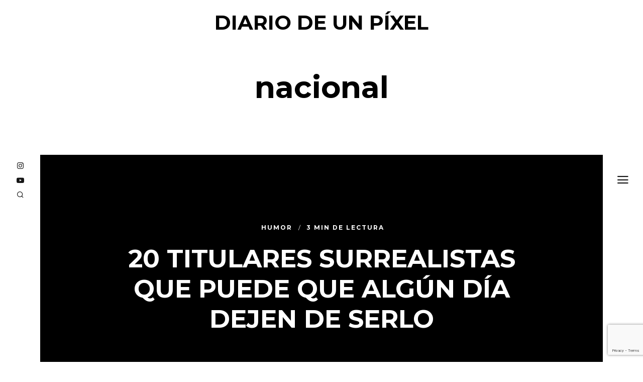

--- FILE ---
content_type: text/html; charset=UTF-8
request_url: http://www.diariodeunpixel.com/tag/nacional/
body_size: 12647
content:
<!DOCTYPE html>
<html lang="es">
<head>
	<meta charset="UTF-8">
	<meta name="HandheldFriendly" content="True">
	<meta name="MobileOptimized" content="320">
	<meta name="viewport" content="width=device-width, initial-scale=1"/>
	<link rel="profile" href="http://gmpg.org/xfn/11">
	<meta name='robots' content='index, follow, max-image-preview:large, max-snippet:-1, max-video-preview:-1' />
	<style>img:is([sizes="auto" i], [sizes^="auto," i]) { contain-intrinsic-size: 3000px 1500px }</style>
	
	<!-- This site is optimized with the Yoast SEO plugin v24.9 - https://yoast.com/wordpress/plugins/seo/ -->
	<title>nacional | Diario de un píxel</title>
	<link rel="canonical" href="https://www.diariodeunpixel.com/tag/nacional/" />
	<meta property="og:locale" content="es_ES" />
	<meta property="og:type" content="article" />
	<meta property="og:title" content="nacional | Diario de un píxel" />
	<meta property="og:url" content="https://www.diariodeunpixel.com/tag/nacional/" />
	<meta property="og:site_name" content="Diario de un píxel" />
	<meta property="og:image" content="http://www.diariodeunpixel.com/wp-content/uploads/2016/01/fb_og.jpg" />
	<meta property="og:image:width" content="1200" />
	<meta property="og:image:height" content="628" />
	<meta property="og:image:type" content="image/jpeg" />
	<meta name="twitter:card" content="summary_large_image" />
	<meta name="twitter:site" content="@pixelillo" />
	<script type="application/ld+json" class="yoast-schema-graph">{"@context":"https://schema.org","@graph":[{"@type":"CollectionPage","@id":"https://www.diariodeunpixel.com/tag/nacional/","url":"https://www.diariodeunpixel.com/tag/nacional/","name":"nacional | Diario de un píxel","isPartOf":{"@id":"http://www.diariodeunpixel.com/#website"},"breadcrumb":{"@id":"https://www.diariodeunpixel.com/tag/nacional/#breadcrumb"},"inLanguage":"es"},{"@type":"BreadcrumbList","@id":"https://www.diariodeunpixel.com/tag/nacional/#breadcrumb","itemListElement":[{"@type":"ListItem","position":1,"name":"Portada","item":"http://www.diariodeunpixel.com/"},{"@type":"ListItem","position":2,"name":"nacional"}]},{"@type":"WebSite","@id":"http://www.diariodeunpixel.com/#website","url":"http://www.diariodeunpixel.com/","name":"Diario de un píxel","description":"El blog personal de @pixelillo","potentialAction":[{"@type":"SearchAction","target":{"@type":"EntryPoint","urlTemplate":"http://www.diariodeunpixel.com/?s={search_term_string}"},"query-input":{"@type":"PropertyValueSpecification","valueRequired":true,"valueName":"search_term_string"}}],"inLanguage":"es"}]}</script>
	<!-- / Yoast SEO plugin. -->


<link rel='dns-prefetch' href='//stats.wp.com' />
<link rel='dns-prefetch' href='//fonts.googleapis.com' />
<link rel='dns-prefetch' href='//v0.wordpress.com' />
<link rel='dns-prefetch' href='//www.googletagmanager.com' />
<link rel="alternate" type="application/rss+xml" title="Diario de un píxel &raquo; Feed" href="http://www.diariodeunpixel.com/feed/" />
<link rel="alternate" type="application/rss+xml" title="Diario de un píxel &raquo; Feed de los comentarios" href="http://www.diariodeunpixel.com/comments/feed/" />
<link rel="alternate" type="application/rss+xml" title="Diario de un píxel &raquo; Etiqueta nacional del feed" href="http://www.diariodeunpixel.com/tag/nacional/feed/" />
			<link rel="preload" href="http://www.diariodeunpixel.com/wp-content/plugins/canvas/assets/fonts/canvas-icons.woff" as="font" type="font/woff" crossorigin>
			<script type="text/javascript">
/* <![CDATA[ */
window._wpemojiSettings = {"baseUrl":"https:\/\/s.w.org\/images\/core\/emoji\/16.0.1\/72x72\/","ext":".png","svgUrl":"https:\/\/s.w.org\/images\/core\/emoji\/16.0.1\/svg\/","svgExt":".svg","source":{"concatemoji":"http:\/\/www.diariodeunpixel.com\/wp-includes\/js\/wp-emoji-release.min.js?ver=6.8.3"}};
/*! This file is auto-generated */
!function(s,n){var o,i,e;function c(e){try{var t={supportTests:e,timestamp:(new Date).valueOf()};sessionStorage.setItem(o,JSON.stringify(t))}catch(e){}}function p(e,t,n){e.clearRect(0,0,e.canvas.width,e.canvas.height),e.fillText(t,0,0);var t=new Uint32Array(e.getImageData(0,0,e.canvas.width,e.canvas.height).data),a=(e.clearRect(0,0,e.canvas.width,e.canvas.height),e.fillText(n,0,0),new Uint32Array(e.getImageData(0,0,e.canvas.width,e.canvas.height).data));return t.every(function(e,t){return e===a[t]})}function u(e,t){e.clearRect(0,0,e.canvas.width,e.canvas.height),e.fillText(t,0,0);for(var n=e.getImageData(16,16,1,1),a=0;a<n.data.length;a++)if(0!==n.data[a])return!1;return!0}function f(e,t,n,a){switch(t){case"flag":return n(e,"\ud83c\udff3\ufe0f\u200d\u26a7\ufe0f","\ud83c\udff3\ufe0f\u200b\u26a7\ufe0f")?!1:!n(e,"\ud83c\udde8\ud83c\uddf6","\ud83c\udde8\u200b\ud83c\uddf6")&&!n(e,"\ud83c\udff4\udb40\udc67\udb40\udc62\udb40\udc65\udb40\udc6e\udb40\udc67\udb40\udc7f","\ud83c\udff4\u200b\udb40\udc67\u200b\udb40\udc62\u200b\udb40\udc65\u200b\udb40\udc6e\u200b\udb40\udc67\u200b\udb40\udc7f");case"emoji":return!a(e,"\ud83e\udedf")}return!1}function g(e,t,n,a){var r="undefined"!=typeof WorkerGlobalScope&&self instanceof WorkerGlobalScope?new OffscreenCanvas(300,150):s.createElement("canvas"),o=r.getContext("2d",{willReadFrequently:!0}),i=(o.textBaseline="top",o.font="600 32px Arial",{});return e.forEach(function(e){i[e]=t(o,e,n,a)}),i}function t(e){var t=s.createElement("script");t.src=e,t.defer=!0,s.head.appendChild(t)}"undefined"!=typeof Promise&&(o="wpEmojiSettingsSupports",i=["flag","emoji"],n.supports={everything:!0,everythingExceptFlag:!0},e=new Promise(function(e){s.addEventListener("DOMContentLoaded",e,{once:!0})}),new Promise(function(t){var n=function(){try{var e=JSON.parse(sessionStorage.getItem(o));if("object"==typeof e&&"number"==typeof e.timestamp&&(new Date).valueOf()<e.timestamp+604800&&"object"==typeof e.supportTests)return e.supportTests}catch(e){}return null}();if(!n){if("undefined"!=typeof Worker&&"undefined"!=typeof OffscreenCanvas&&"undefined"!=typeof URL&&URL.createObjectURL&&"undefined"!=typeof Blob)try{var e="postMessage("+g.toString()+"("+[JSON.stringify(i),f.toString(),p.toString(),u.toString()].join(",")+"));",a=new Blob([e],{type:"text/javascript"}),r=new Worker(URL.createObjectURL(a),{name:"wpTestEmojiSupports"});return void(r.onmessage=function(e){c(n=e.data),r.terminate(),t(n)})}catch(e){}c(n=g(i,f,p,u))}t(n)}).then(function(e){for(var t in e)n.supports[t]=e[t],n.supports.everything=n.supports.everything&&n.supports[t],"flag"!==t&&(n.supports.everythingExceptFlag=n.supports.everythingExceptFlag&&n.supports[t]);n.supports.everythingExceptFlag=n.supports.everythingExceptFlag&&!n.supports.flag,n.DOMReady=!1,n.readyCallback=function(){n.DOMReady=!0}}).then(function(){return e}).then(function(){var e;n.supports.everything||(n.readyCallback(),(e=n.source||{}).concatemoji?t(e.concatemoji):e.wpemoji&&e.twemoji&&(t(e.twemoji),t(e.wpemoji)))}))}((window,document),window._wpemojiSettings);
/* ]]> */
</script>
<link rel='stylesheet' id='canvas-css' href='http://www.diariodeunpixel.com/wp-content/plugins/canvas/assets/css/canvas.css?ver=2.4.7' type='text/css' media='all' />
<link rel='alternate stylesheet' id='powerkit-icons-css' href='http://www.diariodeunpixel.com/wp-content/plugins/powerkit/assets/fonts/powerkit-icons.woff?ver=2.9.7' type='text/css' as='font' type='font/wof' crossorigin />
<link rel='stylesheet' id='powerkit-css' href='http://www.diariodeunpixel.com/wp-content/plugins/powerkit/assets/css/powerkit.css?ver=2.9.7' type='text/css' media='all' />
<style id='wp-emoji-styles-inline-css' type='text/css'>

	img.wp-smiley, img.emoji {
		display: inline !important;
		border: none !important;
		box-shadow: none !important;
		height: 1em !important;
		width: 1em !important;
		margin: 0 0.07em !important;
		vertical-align: -0.1em !important;
		background: none !important;
		padding: 0 !important;
	}
</style>
<link rel='stylesheet' id='wp-block-library-css' href='http://www.diariodeunpixel.com/wp-includes/css/dist/block-library/style.min.css?ver=6.8.3' type='text/css' media='all' />
<style id='classic-theme-styles-inline-css' type='text/css'>
/*! This file is auto-generated */
.wp-block-button__link{color:#fff;background-color:#32373c;border-radius:9999px;box-shadow:none;text-decoration:none;padding:calc(.667em + 2px) calc(1.333em + 2px);font-size:1.125em}.wp-block-file__button{background:#32373c;color:#fff;text-decoration:none}
</style>
<link rel='stylesheet' id='mediaelement-css' href='http://www.diariodeunpixel.com/wp-includes/js/mediaelement/mediaelementplayer-legacy.min.css?ver=4.2.17' type='text/css' media='all' />
<link rel='stylesheet' id='wp-mediaelement-css' href='http://www.diariodeunpixel.com/wp-includes/js/mediaelement/wp-mediaelement.min.css?ver=6.8.3' type='text/css' media='all' />
<style id='jetpack-sharing-buttons-style-inline-css' type='text/css'>
.jetpack-sharing-buttons__services-list{display:flex;flex-direction:row;flex-wrap:wrap;gap:0;list-style-type:none;margin:5px;padding:0}.jetpack-sharing-buttons__services-list.has-small-icon-size{font-size:12px}.jetpack-sharing-buttons__services-list.has-normal-icon-size{font-size:16px}.jetpack-sharing-buttons__services-list.has-large-icon-size{font-size:24px}.jetpack-sharing-buttons__services-list.has-huge-icon-size{font-size:36px}@media print{.jetpack-sharing-buttons__services-list{display:none!important}}.editor-styles-wrapper .wp-block-jetpack-sharing-buttons{gap:0;padding-inline-start:0}ul.jetpack-sharing-buttons__services-list.has-background{padding:1.25em 2.375em}
</style>
<link rel='stylesheet' id='canvas-block-alert-style-css' href='http://www.diariodeunpixel.com/wp-content/plugins/canvas/components/basic-elements/block-alert/block.css?ver=1745157668' type='text/css' media='all' />
<link rel='stylesheet' id='canvas-block-progress-style-css' href='http://www.diariodeunpixel.com/wp-content/plugins/canvas/components/basic-elements/block-progress/block.css?ver=1745157668' type='text/css' media='all' />
<link rel='stylesheet' id='canvas-block-collapsibles-style-css' href='http://www.diariodeunpixel.com/wp-content/plugins/canvas/components/basic-elements/block-collapsibles/block.css?ver=1745157668' type='text/css' media='all' />
<link rel='stylesheet' id='canvas-block-tabs-style-css' href='http://www.diariodeunpixel.com/wp-content/plugins/canvas/components/basic-elements/block-tabs/block.css?ver=1745157668' type='text/css' media='all' />
<link rel='stylesheet' id='canvas-block-section-heading-style-css' href='http://www.diariodeunpixel.com/wp-content/plugins/canvas/components/basic-elements/block-section-heading/block.css?ver=1745157668' type='text/css' media='all' />
<link rel='stylesheet' id='canvas-block-section-style-css' href='http://www.diariodeunpixel.com/wp-content/plugins/canvas/components/layout-blocks/block-section/block-section.css?ver=1745157668' type='text/css' media='all' />
<link rel='stylesheet' id='canvas-block-row-style-css' href='http://www.diariodeunpixel.com/wp-content/plugins/canvas/components/layout-blocks/block-row/block-row.css?ver=1745157668' type='text/css' media='all' />
<link rel='stylesheet' id='canvas-block-posts-style-css' href='http://www.diariodeunpixel.com/wp-content/plugins/canvas/components/posts/block-posts/block-posts.css?ver=1745157668' type='text/css' media='all' />
<link rel='stylesheet' id='canvas-justified-gallery-block-style-css' href='http://www.diariodeunpixel.com/wp-content/plugins/canvas/components/justified-gallery/block/block-justified-gallery.css?ver=1745157668' type='text/css' media='all' />
<link rel='stylesheet' id='canvas-slider-gallery-block-style-css' href='http://www.diariodeunpixel.com/wp-content/plugins/canvas/components/slider-gallery/block/block-slider-gallery.css?ver=1745157668' type='text/css' media='all' />
<link rel='stylesheet' id='canvas-block-posts-sidebar-css' href='http://www.diariodeunpixel.com/wp-content/plugins/canvas/components/posts/block-posts-sidebar/block-posts-sidebar.css?ver=1745157668' type='text/css' media='all' />
<style id='global-styles-inline-css' type='text/css'>
:root{--wp--preset--aspect-ratio--square: 1;--wp--preset--aspect-ratio--4-3: 4/3;--wp--preset--aspect-ratio--3-4: 3/4;--wp--preset--aspect-ratio--3-2: 3/2;--wp--preset--aspect-ratio--2-3: 2/3;--wp--preset--aspect-ratio--16-9: 16/9;--wp--preset--aspect-ratio--9-16: 9/16;--wp--preset--color--black: #000000;--wp--preset--color--cyan-bluish-gray: #abb8c3;--wp--preset--color--white: #ffffff;--wp--preset--color--pale-pink: #f78da7;--wp--preset--color--vivid-red: #cf2e2e;--wp--preset--color--luminous-vivid-orange: #ff6900;--wp--preset--color--luminous-vivid-amber: #fcb900;--wp--preset--color--light-green-cyan: #7bdcb5;--wp--preset--color--vivid-green-cyan: #00d084;--wp--preset--color--pale-cyan-blue: #8ed1fc;--wp--preset--color--vivid-cyan-blue: #0693e3;--wp--preset--color--vivid-purple: #9b51e0;--wp--preset--gradient--vivid-cyan-blue-to-vivid-purple: linear-gradient(135deg,rgba(6,147,227,1) 0%,rgb(155,81,224) 100%);--wp--preset--gradient--light-green-cyan-to-vivid-green-cyan: linear-gradient(135deg,rgb(122,220,180) 0%,rgb(0,208,130) 100%);--wp--preset--gradient--luminous-vivid-amber-to-luminous-vivid-orange: linear-gradient(135deg,rgba(252,185,0,1) 0%,rgba(255,105,0,1) 100%);--wp--preset--gradient--luminous-vivid-orange-to-vivid-red: linear-gradient(135deg,rgba(255,105,0,1) 0%,rgb(207,46,46) 100%);--wp--preset--gradient--very-light-gray-to-cyan-bluish-gray: linear-gradient(135deg,rgb(238,238,238) 0%,rgb(169,184,195) 100%);--wp--preset--gradient--cool-to-warm-spectrum: linear-gradient(135deg,rgb(74,234,220) 0%,rgb(151,120,209) 20%,rgb(207,42,186) 40%,rgb(238,44,130) 60%,rgb(251,105,98) 80%,rgb(254,248,76) 100%);--wp--preset--gradient--blush-light-purple: linear-gradient(135deg,rgb(255,206,236) 0%,rgb(152,150,240) 100%);--wp--preset--gradient--blush-bordeaux: linear-gradient(135deg,rgb(254,205,165) 0%,rgb(254,45,45) 50%,rgb(107,0,62) 100%);--wp--preset--gradient--luminous-dusk: linear-gradient(135deg,rgb(255,203,112) 0%,rgb(199,81,192) 50%,rgb(65,88,208) 100%);--wp--preset--gradient--pale-ocean: linear-gradient(135deg,rgb(255,245,203) 0%,rgb(182,227,212) 50%,rgb(51,167,181) 100%);--wp--preset--gradient--electric-grass: linear-gradient(135deg,rgb(202,248,128) 0%,rgb(113,206,126) 100%);--wp--preset--gradient--midnight: linear-gradient(135deg,rgb(2,3,129) 0%,rgb(40,116,252) 100%);--wp--preset--font-size--small: 13px;--wp--preset--font-size--medium: 20px;--wp--preset--font-size--large: 36px;--wp--preset--font-size--x-large: 42px;--wp--preset--spacing--20: 0.44rem;--wp--preset--spacing--30: 0.67rem;--wp--preset--spacing--40: 1rem;--wp--preset--spacing--50: 1.5rem;--wp--preset--spacing--60: 2.25rem;--wp--preset--spacing--70: 3.38rem;--wp--preset--spacing--80: 5.06rem;--wp--preset--shadow--natural: 6px 6px 9px rgba(0, 0, 0, 0.2);--wp--preset--shadow--deep: 12px 12px 50px rgba(0, 0, 0, 0.4);--wp--preset--shadow--sharp: 6px 6px 0px rgba(0, 0, 0, 0.2);--wp--preset--shadow--outlined: 6px 6px 0px -3px rgba(255, 255, 255, 1), 6px 6px rgba(0, 0, 0, 1);--wp--preset--shadow--crisp: 6px 6px 0px rgba(0, 0, 0, 1);}:where(.is-layout-flex){gap: 0.5em;}:where(.is-layout-grid){gap: 0.5em;}body .is-layout-flex{display: flex;}.is-layout-flex{flex-wrap: wrap;align-items: center;}.is-layout-flex > :is(*, div){margin: 0;}body .is-layout-grid{display: grid;}.is-layout-grid > :is(*, div){margin: 0;}:where(.wp-block-columns.is-layout-flex){gap: 2em;}:where(.wp-block-columns.is-layout-grid){gap: 2em;}:where(.wp-block-post-template.is-layout-flex){gap: 1.25em;}:where(.wp-block-post-template.is-layout-grid){gap: 1.25em;}.has-black-color{color: var(--wp--preset--color--black) !important;}.has-cyan-bluish-gray-color{color: var(--wp--preset--color--cyan-bluish-gray) !important;}.has-white-color{color: var(--wp--preset--color--white) !important;}.has-pale-pink-color{color: var(--wp--preset--color--pale-pink) !important;}.has-vivid-red-color{color: var(--wp--preset--color--vivid-red) !important;}.has-luminous-vivid-orange-color{color: var(--wp--preset--color--luminous-vivid-orange) !important;}.has-luminous-vivid-amber-color{color: var(--wp--preset--color--luminous-vivid-amber) !important;}.has-light-green-cyan-color{color: var(--wp--preset--color--light-green-cyan) !important;}.has-vivid-green-cyan-color{color: var(--wp--preset--color--vivid-green-cyan) !important;}.has-pale-cyan-blue-color{color: var(--wp--preset--color--pale-cyan-blue) !important;}.has-vivid-cyan-blue-color{color: var(--wp--preset--color--vivid-cyan-blue) !important;}.has-vivid-purple-color{color: var(--wp--preset--color--vivid-purple) !important;}.has-black-background-color{background-color: var(--wp--preset--color--black) !important;}.has-cyan-bluish-gray-background-color{background-color: var(--wp--preset--color--cyan-bluish-gray) !important;}.has-white-background-color{background-color: var(--wp--preset--color--white) !important;}.has-pale-pink-background-color{background-color: var(--wp--preset--color--pale-pink) !important;}.has-vivid-red-background-color{background-color: var(--wp--preset--color--vivid-red) !important;}.has-luminous-vivid-orange-background-color{background-color: var(--wp--preset--color--luminous-vivid-orange) !important;}.has-luminous-vivid-amber-background-color{background-color: var(--wp--preset--color--luminous-vivid-amber) !important;}.has-light-green-cyan-background-color{background-color: var(--wp--preset--color--light-green-cyan) !important;}.has-vivid-green-cyan-background-color{background-color: var(--wp--preset--color--vivid-green-cyan) !important;}.has-pale-cyan-blue-background-color{background-color: var(--wp--preset--color--pale-cyan-blue) !important;}.has-vivid-cyan-blue-background-color{background-color: var(--wp--preset--color--vivid-cyan-blue) !important;}.has-vivid-purple-background-color{background-color: var(--wp--preset--color--vivid-purple) !important;}.has-black-border-color{border-color: var(--wp--preset--color--black) !important;}.has-cyan-bluish-gray-border-color{border-color: var(--wp--preset--color--cyan-bluish-gray) !important;}.has-white-border-color{border-color: var(--wp--preset--color--white) !important;}.has-pale-pink-border-color{border-color: var(--wp--preset--color--pale-pink) !important;}.has-vivid-red-border-color{border-color: var(--wp--preset--color--vivid-red) !important;}.has-luminous-vivid-orange-border-color{border-color: var(--wp--preset--color--luminous-vivid-orange) !important;}.has-luminous-vivid-amber-border-color{border-color: var(--wp--preset--color--luminous-vivid-amber) !important;}.has-light-green-cyan-border-color{border-color: var(--wp--preset--color--light-green-cyan) !important;}.has-vivid-green-cyan-border-color{border-color: var(--wp--preset--color--vivid-green-cyan) !important;}.has-pale-cyan-blue-border-color{border-color: var(--wp--preset--color--pale-cyan-blue) !important;}.has-vivid-cyan-blue-border-color{border-color: var(--wp--preset--color--vivid-cyan-blue) !important;}.has-vivid-purple-border-color{border-color: var(--wp--preset--color--vivid-purple) !important;}.has-vivid-cyan-blue-to-vivid-purple-gradient-background{background: var(--wp--preset--gradient--vivid-cyan-blue-to-vivid-purple) !important;}.has-light-green-cyan-to-vivid-green-cyan-gradient-background{background: var(--wp--preset--gradient--light-green-cyan-to-vivid-green-cyan) !important;}.has-luminous-vivid-amber-to-luminous-vivid-orange-gradient-background{background: var(--wp--preset--gradient--luminous-vivid-amber-to-luminous-vivid-orange) !important;}.has-luminous-vivid-orange-to-vivid-red-gradient-background{background: var(--wp--preset--gradient--luminous-vivid-orange-to-vivid-red) !important;}.has-very-light-gray-to-cyan-bluish-gray-gradient-background{background: var(--wp--preset--gradient--very-light-gray-to-cyan-bluish-gray) !important;}.has-cool-to-warm-spectrum-gradient-background{background: var(--wp--preset--gradient--cool-to-warm-spectrum) !important;}.has-blush-light-purple-gradient-background{background: var(--wp--preset--gradient--blush-light-purple) !important;}.has-blush-bordeaux-gradient-background{background: var(--wp--preset--gradient--blush-bordeaux) !important;}.has-luminous-dusk-gradient-background{background: var(--wp--preset--gradient--luminous-dusk) !important;}.has-pale-ocean-gradient-background{background: var(--wp--preset--gradient--pale-ocean) !important;}.has-electric-grass-gradient-background{background: var(--wp--preset--gradient--electric-grass) !important;}.has-midnight-gradient-background{background: var(--wp--preset--gradient--midnight) !important;}.has-small-font-size{font-size: var(--wp--preset--font-size--small) !important;}.has-medium-font-size{font-size: var(--wp--preset--font-size--medium) !important;}.has-large-font-size{font-size: var(--wp--preset--font-size--large) !important;}.has-x-large-font-size{font-size: var(--wp--preset--font-size--x-large) !important;}
:where(.wp-block-post-template.is-layout-flex){gap: 1.25em;}:where(.wp-block-post-template.is-layout-grid){gap: 1.25em;}
:where(.wp-block-columns.is-layout-flex){gap: 2em;}:where(.wp-block-columns.is-layout-grid){gap: 2em;}
:root :where(.wp-block-pullquote){font-size: 1.5em;line-height: 1.6;}
</style>
<link rel='stylesheet' id='canvas-block-heading-style-css' href='http://www.diariodeunpixel.com/wp-content/plugins/canvas/components/content-formatting/block-heading/block.css?ver=1745157668' type='text/css' media='all' />
<link rel='stylesheet' id='canvas-block-list-style-css' href='http://www.diariodeunpixel.com/wp-content/plugins/canvas/components/content-formatting/block-list/block.css?ver=1745157668' type='text/css' media='all' />
<link rel='stylesheet' id='canvas-block-paragraph-style-css' href='http://www.diariodeunpixel.com/wp-content/plugins/canvas/components/content-formatting/block-paragraph/block.css?ver=1745157668' type='text/css' media='all' />
<link rel='stylesheet' id='canvas-block-separator-style-css' href='http://www.diariodeunpixel.com/wp-content/plugins/canvas/components/content-formatting/block-separator/block.css?ver=1745157668' type='text/css' media='all' />
<link rel='stylesheet' id='canvas-block-group-style-css' href='http://www.diariodeunpixel.com/wp-content/plugins/canvas/components/basic-elements/block-group/block.css?ver=1745157668' type='text/css' media='all' />
<link rel='stylesheet' id='canvas-block-cover-style-css' href='http://www.diariodeunpixel.com/wp-content/plugins/canvas/components/basic-elements/block-cover/block.css?ver=1745157668' type='text/css' media='all' />
<link rel='stylesheet' id='powerkit-author-box-css' href='http://www.diariodeunpixel.com/wp-content/plugins/powerkit/modules/author-box/public/css/public-powerkit-author-box.css?ver=2.9.7' type='text/css' media='all' />
<link rel='stylesheet' id='powerkit-basic-elements-css' href='http://www.diariodeunpixel.com/wp-content/plugins/powerkit/modules/basic-elements/public/css/public-powerkit-basic-elements.css?ver=2.9.7' type='text/css' media='screen' />
<link rel='stylesheet' id='powerkit-coming-soon-css' href='http://www.diariodeunpixel.com/wp-content/plugins/powerkit/modules/coming-soon/public/css/public-powerkit-coming-soon.css?ver=2.9.7' type='text/css' media='all' />
<link rel='stylesheet' id='powerkit-content-formatting-css' href='http://www.diariodeunpixel.com/wp-content/plugins/powerkit/modules/content-formatting/public/css/public-powerkit-content-formatting.css?ver=2.9.7' type='text/css' media='all' />
<link rel='stylesheet' id='powerkit-сontributors-css' href='http://www.diariodeunpixel.com/wp-content/plugins/powerkit/modules/contributors/public/css/public-powerkit-contributors.css?ver=2.9.7' type='text/css' media='all' />
<link rel='stylesheet' id='powerkit-featured-categories-css' href='http://www.diariodeunpixel.com/wp-content/plugins/powerkit/modules/featured-categories/public/css/public-powerkit-featured-categories.css?ver=2.9.7' type='text/css' media='all' />
<link rel='stylesheet' id='powerkit-inline-posts-css' href='http://www.diariodeunpixel.com/wp-content/plugins/powerkit/modules/inline-posts/public/css/public-powerkit-inline-posts.css?ver=2.9.7' type='text/css' media='all' />
<link rel='stylesheet' id='powerkit-justified-gallery-css' href='http://www.diariodeunpixel.com/wp-content/plugins/powerkit/modules/justified-gallery/public/css/public-powerkit-justified-gallery.css?ver=2.9.7' type='text/css' media='all' />
<link rel='stylesheet' id='glightbox-css' href='http://www.diariodeunpixel.com/wp-content/plugins/powerkit/modules/lightbox/public/css/glightbox.min.css?ver=2.9.7' type='text/css' media='all' />
<link rel='stylesheet' id='powerkit-lightbox-css' href='http://www.diariodeunpixel.com/wp-content/plugins/powerkit/modules/lightbox/public/css/public-powerkit-lightbox.css?ver=2.9.7' type='text/css' media='all' />
<link rel='stylesheet' id='powerkit-opt-in-forms-css' href='http://www.diariodeunpixel.com/wp-content/plugins/powerkit/modules/opt-in-forms/public/css/public-powerkit-opt-in-forms.css?ver=2.9.7' type='text/css' media='all' />
<link rel='stylesheet' id='powerkit-widget-posts-css' href='http://www.diariodeunpixel.com/wp-content/plugins/powerkit/modules/posts/public/css/public-powerkit-widget-posts.css?ver=2.9.7' type='text/css' media='all' />
<link rel='stylesheet' id='powerkit-scroll-to-top-css' href='http://www.diariodeunpixel.com/wp-content/plugins/powerkit/modules/scroll-to-top/public/css/public-powerkit-scroll-to-top.css?ver=2.9.7' type='text/css' media='all' />
<link rel='stylesheet' id='powerkit-share-buttons-css' href='http://www.diariodeunpixel.com/wp-content/plugins/powerkit/modules/share-buttons/public/css/public-powerkit-share-buttons.css?ver=2.9.7' type='text/css' media='all' />
<link rel='stylesheet' id='powerkit-slider-gallery-css' href='http://www.diariodeunpixel.com/wp-content/plugins/powerkit/modules/slider-gallery/public/css/public-powerkit-slider-gallery.css?ver=2.9.7' type='text/css' media='all' />
<link rel='stylesheet' id='powerkit-social-links-css' href='http://www.diariodeunpixel.com/wp-content/plugins/powerkit/modules/social-links/public/css/public-powerkit-social-links.css?ver=2.9.7' type='text/css' media='all' />
<link rel='stylesheet' id='powerkit-widget-about-css' href='http://www.diariodeunpixel.com/wp-content/plugins/powerkit/modules/widget-about/public/css/public-powerkit-widget-about.css?ver=2.9.7' type='text/css' media='all' />
<link rel='stylesheet' id='ley-cookie-css' href='http://www.diariodeunpixel.com/wp-content/plugins/spain-cookie-law/assets/css/ley-cookie.css?ver=6.8.3' type='text/css' media='all' />
<link rel='stylesheet' id='widgetopts-styles-css' href='http://www.diariodeunpixel.com/wp-content/plugins/widget-options/assets/css/widget-options.css?ver=4.1.1' type='text/css' media='all' />
<link rel='stylesheet' id='fotomag-style-css' href='http://www.diariodeunpixel.com/wp-content/themes/fotomag/assets/css/style.min.css?ver=2.0.8' type='text/css' media='all' />
<style id='fotomag-style-inline-css' type='text/css'>
.cb-menu-overlay .cb-background { background-image: url( http://www.diariodeunpixel.com/wp-content/uploads/2025/04/menu.jpg ); }.cb-menu-overlay .cb-background { opacity: 0.22; }.cb-menu-overlay { background-color: #fff; }.cb-top-nav-menu { padding-top: 5px; }.cb-sub-modal { background-color: #fff; }.cb-sub-modal, .cb-sub-modal .overlay__closer { color: #000; }.cb-menu-overlay, .cb-menu-overlay a { color: #111; }.entry-content h1, .entry-content h2, .entry-content h3, .entry-content h4, .entry-content h5 { color: #222; }.entry-content blockquote { color: #222; }.entry-content a { color: #666; }.entry-content a:hover { color: #999; }.cb-under-footer a, .cb-column a { color: #666; }.cb-under-footer a:hover, .cb-column a:hover { color: #999; }.entry-content {  color: #222; font-size: 15px; line-height: 28px; }h1, h2, h3, h4 ,h5, .cb-font-title, .comment-form .submit, body { font-family: 'Montserrat'; }.cb-font-body, .entry-content, .entry-content h1, .entry-content h2, .entry-content h3, .entry-content h4, .entry-content h5, .cb-font-content, .comment-form input, .comment-form textarea, .cb-search-field, .comment-notes { font-family: 'Merriweather'; }*::-webkit-input-placeholder { font-family: 'Merriweather'; }*:-moz-placeholder { font-family: 'Merriweather'; }*::-moz-placeholder { font-family: 'Merriweather'; }*:-ms-input-placeholder { font-family: 'Merriweather'; }@media only screen and (min-width: 1020px) { .entry-content { font-size: 18px; line-height: 34px; } }@media only screen and (min-width: 1200px) { .cb-nav-top { padding-top: 25px; padding-bottom: 25px } }
</style>
<!--[if lt IE 10]>
<link rel='stylesheet' id='fotomag-ie-stylesheet-css' href='http://www.diariodeunpixel.com/wp-content/themes/fotomag/assets/css/ie.css?ver=2.0.8' type='text/css' media='all' />
<![endif]-->
<link rel='stylesheet' id='fotomag-fonts-css' href='http://fonts.googleapis.com/css?family=Montserrat%3A400%2C700%7CMerriweather%3A400%2C700%2C400italic&#038;subset=latin&#038;ver=2.0.8' type='text/css' media='all' />
<style id='akismet-widget-style-inline-css' type='text/css'>

			.a-stats {
				--akismet-color-mid-green: #357b49;
				--akismet-color-white: #fff;
				--akismet-color-light-grey: #f6f7f7;

				max-width: 350px;
				width: auto;
			}

			.a-stats * {
				all: unset;
				box-sizing: border-box;
			}

			.a-stats strong {
				font-weight: 600;
			}

			.a-stats a.a-stats__link,
			.a-stats a.a-stats__link:visited,
			.a-stats a.a-stats__link:active {
				background: var(--akismet-color-mid-green);
				border: none;
				box-shadow: none;
				border-radius: 8px;
				color: var(--akismet-color-white);
				cursor: pointer;
				display: block;
				font-family: -apple-system, BlinkMacSystemFont, 'Segoe UI', 'Roboto', 'Oxygen-Sans', 'Ubuntu', 'Cantarell', 'Helvetica Neue', sans-serif;
				font-weight: 500;
				padding: 12px;
				text-align: center;
				text-decoration: none;
				transition: all 0.2s ease;
			}

			/* Extra specificity to deal with TwentyTwentyOne focus style */
			.widget .a-stats a.a-stats__link:focus {
				background: var(--akismet-color-mid-green);
				color: var(--akismet-color-white);
				text-decoration: none;
			}

			.a-stats a.a-stats__link:hover {
				filter: brightness(110%);
				box-shadow: 0 4px 12px rgba(0, 0, 0, 0.06), 0 0 2px rgba(0, 0, 0, 0.16);
			}

			.a-stats .count {
				color: var(--akismet-color-white);
				display: block;
				font-size: 1.5em;
				line-height: 1.4;
				padding: 0 13px;
				white-space: nowrap;
			}
		
</style>
<link rel='stylesheet' id='searchwp-forms-css' href='http://www.diariodeunpixel.com/wp-content/plugins/searchwp-live-ajax-search/assets/styles/frontend/search-forms.css?ver=1.8.5' type='text/css' media='all' />
<link rel='stylesheet' id='searchwp-live-search-css' href='http://www.diariodeunpixel.com/wp-content/plugins/searchwp-live-ajax-search/assets/styles/style.css?ver=1.8.5' type='text/css' media='all' />
<style id='searchwp-live-search-inline-css' type='text/css'>
.searchwp-live-search-result .searchwp-live-search-result--title a {
  font-size: 16px;
}
.searchwp-live-search-result .searchwp-live-search-result--price {
  font-size: 14px;
}
.searchwp-live-search-result .searchwp-live-search-result--add-to-cart .button {
  font-size: 14px;
}

</style>
<script type="text/javascript" src="http://www.diariodeunpixel.com/wp-includes/js/jquery/jquery.min.js?ver=3.7.1" id="jquery-core-js"></script>
<script type="text/javascript" src="http://www.diariodeunpixel.com/wp-includes/js/jquery/jquery-migrate.min.js?ver=3.4.1" id="jquery-migrate-js"></script>
<script type="text/javascript" src="http://www.diariodeunpixel.com/wp-content/plugins/spain-cookie-law/assets/js/cookie-check.js?ver=6.8.3" id="cookie-check-js"></script>
<script type="text/javascript" src="http://www.diariodeunpixel.com/wp-content/plugins/spain-cookie-law/assets/js/jquery-cookie/jquery.cookie.js?ver=6.8.3" id="jquery.cookie-js"></script>
<link rel="https://api.w.org/" href="http://www.diariodeunpixel.com/wp-json/" /><link rel="alternate" title="JSON" type="application/json" href="http://www.diariodeunpixel.com/wp-json/wp/v2/tags/2569" /><link rel="EditURI" type="application/rsd+xml" title="RSD" href="http://www.diariodeunpixel.com/xmlrpc.php?rsd" />
<meta name="generator" content="WordPress 6.8.3" />
<meta name="generator" content="Site Kit by Google 1.150.0" /><!-- Global site tag (gtag.js) - Google Analytics -->
<script async src="https://www.googletagmanager.com/gtag/js?id=UA-844510-7"></script>
<script>
  window.dataLayer = window.dataLayer || [];
  function gtag(){dataLayer.push(arguments);}
  gtag('js', new Date());

  gtag('config', 'UA-844510-7');
</script>
	<style>img#wpstats{display:none}</style>
		<style id="kirki-inline-styles"></style></head>
<body class="archive tag tag-nacional tag-2569 wp-theme-fotomag cb-header-1 cb-reading-time-on cb-body-bs-1">
<div id="container">
		<header id="cb-header" class="cb-header cb-nav-top clearfix">
		<div class="logo-main-wrap header-padding tipi-all-c"><div class="logo logo-main logo-fallback"><a href="http://www.diariodeunpixel.com">Diario de un píxel</a></div></div>			</header>
	<div class="mob-header m-0"><a href="#" data-title="Buscar" class="tipi-tip search__tr tipi-tip-r"><i class="fotomag-i-search"></i></a><a href="#" class="slide-menu__tr"><i class="fotomag-i-menu"></i></a></div><div id="cb-nav-left" class="cb-fixed cb-nav-left cb-font-title cb-nav-sides xs-0 nav"><div class="cb-v-container"><div class="social__icon"><a href="https://www.instagram.com/pixelillo" target="_blank" data-title="Instagram" class="tipi-tip tipi-tip-r"><i class="fotomag-i-instagram"></i></a></div><div class="social__icon"><a href="https://www.youtube.com/UCEw3a4rM2bUAJtNLfJKNBsQ" target="_blank" data-title="YouTube" class="tipi-tip tipi-tip-r"><i class="fotomag-i-youtube-play"></i></a></div><div class="social__icon"><a href="#" data-title="Buscar" class="tipi-tip search__tr tipi-tip-r"><i class="fotomag-i-search"></i></a></div></div></div>	<div id="cb-nav-right" class="cb-fixed cb-nav-right cb-nav-sides xs-0 nav">
		<div class="cb-v-container">
			<a href="#" class="slide-menu__tr"><i class="fotomag-i-menu"></i></a>
		</div>
	</div>
	<div class="cb-menu-overlay cb-border cb-border-bot">
		<a href="#" class="overlay__closer"><i class="fotomag-i-x"></i></a>
		<ul id="cb-slide-in-nav" class="cb-slide-in-nav cb-style-text-1"><li id="menu-item-8176" class="menu-item menu-item-type-custom menu-item-object-custom menu-item-8176"><a href="/">Inicio</a></li>
<li id="menu-item-8175" class="menu-item menu-item-type-post_type menu-item-object-page menu-item-8175"><a href="http://www.diariodeunpixel.com/pixelillo/">Quién soy</a></li>
<li id="menu-item-9907" class="menu-item menu-item-type-post_type menu-item-object-page menu-item-9907"><a href="http://www.diariodeunpixel.com/coleccion-de-camaras-vintage/">Colección de cámaras vintage</a></li>
<li id="menu-item-8173" class="menu-item menu-item-type-post_type menu-item-object-page menu-item-8173"><a href="http://www.diariodeunpixel.com/politica-de-cookies/">Política de cookies</a></li>
<li id="menu-item-8174" class="menu-item menu-item-type-post_type menu-item-object-page menu-item-8174"><a href="http://www.diariodeunpixel.com/contacto/">Contacto</a></li>
</ul>		<div class="cb-slide-social-icons"><a href="https://www.instagram.com/pixelillo" target="_blank" data-title="Instagram" class="tipi-tip tipi-tip-t"><i class="fotomag-i-instagram"></i></a><a href="https://www.youtube.com/UCEw3a4rM2bUAJtNLfJKNBsQ" target="_blank" data-title="YouTube" class="tipi-tip tipi-tip-t"><i class="fotomag-i-youtube-play"></i></a></div>		<span class="cb-background"></span>
	</div>
			<div id="content" class="site-content clearfix">
	<div class="cb-arc-header cb-border cb-title-box wrap">
				<h1 class="cb-arc-title">nacional</h1>			</div>
	<div id="cb-inner-content" class="cb-inner-content-area clearfix">
			<main id="cb-main" class="cb-border cb-posts-loop clearfix" itemscope itemprop="mainContentOfPage" itemtype="http://schema.org/Blog">
									<article id="post-5755" class="preview cb-bs cb-m clearfix post-5755 post type-post status-publish format-standard hentry category-humor tag-actualidad tag-humor tag-nacional tag-politica tag-surrealista tag-titulares">
		<div class="meta">
		 <div class="cb-cat-wrap">
			
			<div class="cb-cat">

				
					<a href="http://www.diariodeunpixel.com/humor/" title="Ver todos los artículos de humor">
						Humor					</a>

							</div>

									<div class="cb-cat cb-reading-time">
				3 min de lectura			</div>

				</div>
		<h2 class="title"><a href="http://www.diariodeunpixel.com/2013/02/20-titulares-surrealistas-que-puede-que-algun-dia-dejen-de-serlo/">20 titulares surrealistas que puede que algún día dejen de serlo</a></h2>
					</div>
	<a href="http://www.diariodeunpixel.com/2013/02/20-titulares-surrealistas-que-puede-que-algun-dia-dejen-de-serlo/" class="cb-link"></a>
</article>									<article id="post-5072" class="preview cb-bs cb-s clearfix post-5072 post type-post status-publish format-standard hentry category-recomendacion tag-indie tag-musica tag-nacional tag-recomendaciones-musicales tag-temazos tag-triangulo-de-amor-bizarro tag-videoclips">
		<div class="meta">
		 <div class="cb-cat-wrap">
			
			<div class="cb-cat">

				
					<a href="http://www.diariodeunpixel.com/musica/recomendacion/" title="Ver todos los artículos de ya-es-viernes">
						Ya es viernes					</a>

							</div>

									<div class="cb-cat cb-reading-time">
				1 min de lectura			</div>

				</div>
		<h2 class="title"><a href="http://www.diariodeunpixel.com/2011/07/%c2%a1ya-es-viernesxcv-%e2%80%9cde-la-monarquia-a-la-criptocracia%e2%80%9d-de-triangulo-de-amor-bizarro/">¡Ya es viernes!(XCV): “De la monarquía a la criptocracia” de Triangulo de amor Bizarro</a></h2>
					</div>
	<a href="http://www.diariodeunpixel.com/2011/07/%c2%a1ya-es-viernesxcv-%e2%80%9cde-la-monarquia-a-la-criptocracia%e2%80%9d-de-triangulo-de-amor-bizarro/" class="cb-link"></a>
</article>
									<article id="post-4846" class="preview cb-bs cb-s clearfix post-4846 post type-post status-publish format-standard hentry category-recomendacion tag-espanol tag-indie tag-los-planetas tag-musica tag-nacional tag-recomendaciones-musicales tag-temazos tag-un-buen-dia tag-videoclips">
		<div class="meta">
		 <div class="cb-cat-wrap">
			
			<div class="cb-cat">

				
					<a href="http://www.diariodeunpixel.com/musica/recomendacion/" title="Ver todos los artículos de ya-es-viernes">
						Ya es viernes					</a>

							</div>

									<div class="cb-cat cb-reading-time">
				1 min de lectura			</div>

				</div>
		<h2 class="title"><a href="http://www.diariodeunpixel.com/2011/04/%c2%a1ya-es-vierneslxxxii-%e2%80%9cun-buen-dia%e2%80%9d-de-los-planetas/">¡Ya es viernes!(LXXXII): “Un buen día” de Los Planetas</a></h2>
					</div>
	<a href="http://www.diariodeunpixel.com/2011/04/%c2%a1ya-es-vierneslxxxii-%e2%80%9cun-buen-dia%e2%80%9d-de-los-planetas/" class="cb-link"></a>
</article>
												<nav class="pagination pagi-num clearfix"></nav>			</main>
	</div>
</div><!-- .site-content -->
<footer id="footer" class="cb-footer-area clearfix">
	<div class="cb-footer-last cb-border cb-border-mob clearfix">
								<div class="cb-footer-social-icons cb-footer-last-block"><a href="https://www.instagram.com/pixelillo" target="_blank"><i class="fotomag-i-instagram"></i></a><a href="https://www.youtube.com/UCEw3a4rM2bUAJtNLfJKNBsQ" target="_blank"><i class="fotomag-i-youtube-play"></i></a></div>		<div class="cb-copyright cb-footer-last-block clearfix">
							<div class="cb-copyright-line cb-copyright-block">Hecho con mucho cariño bajo licencia Creative Commons CC BY 4.0</div>
			
							<span class="cb-copyright-block">|</span>
										<div class="cb-to-top cb-copyright-block"><a href="#" id="cb-to-top">Volver arriba <i class="fotomag-i-chevron-up"></i></a></div>
					</div>
	</div>
</footer> <!-- end footer -->
</div> <!-- end #cb-outer-container -->
<script type="speculationrules">
{"prefetch":[{"source":"document","where":{"and":[{"href_matches":"\/*"},{"not":{"href_matches":["\/wp-*.php","\/wp-admin\/*","\/wp-content\/uploads\/*","\/wp-content\/*","\/wp-content\/plugins\/*","\/wp-content\/themes\/fotomag\/*","\/*\\?(.+)"]}},{"not":{"selector_matches":"a[rel~=\"nofollow\"]"}},{"not":{"selector_matches":".no-prefetch, .no-prefetch a"}}]},"eagerness":"conservative"}]}
</script>
			<a href="#top" class="pk-scroll-to-top">
				<i class="pk-icon pk-icon-up"></i>
			</a>
			<script type="text/javascript">
	jQuery(document).ready(function() {
		CookieLegal.inicio({
			ajaxCallback: "http://www.diariodeunpixel.com/wp-admin/admin-ajax.php",
			checkGeoip: "on",
			mensaje: "Este blog utiliza cookies, pero no se maltratan o se han maltratado animales durante su desarrollo. Yo te aviso, por si acaso, que el que avisa, no es traidor.",
			pagePermanlink:"http://www.diariodeunpixel.com/politica-de-cookies/",
			tituloPagina: "Política de cookies",
			web: "www.diariodeunpixel.com",
		});
	});
	</script>
	<script type="application/ld+json">{"@context": "http://schema.org",
	"@type": "WebPage",
	"name": "Diario de un píxel",
	"description": "El blog personal de @pixelillo",
	"url": "http://www.diariodeunpixel.com/","potentialAction": {
	"@type": "SearchAction",
	"target": "http://www.diariodeunpixel.com/?s=&#123;search_term&#125;",
	"query-input": "required name=search_term"}}</script>	<div id="search__overlay" class="clearfix cb-pre-load wrap cb-light-loader">
		<i class="fotomag-i-circle-o-notch spin__ani"></i>
			<form method="get" class="cb-search" action="http://www.diariodeunpixel.com/">
	<input type="text" class="cb-search-field cb-font-header" placeholder="Buscar..." value="" name="s" data-swplive="true" data-swpengine="default" data-swpconfig="default" autocomplete="off">
	<button class="cb-search-submit" type="submit" value=""><i class="fotomag-i-search"></i></button>
</form>
			<div id="search__results"></div>
	</div>
			<div id="fotomag__overlay" class="overlay__base modal-wrap cb-overlay-modal">
		<a href="#" class="overlay__closer">
			<i class="fotomag-i-x"></i>
		</a>
		<div class="content-custom content-block">
		</div>
	</div>
	        <style>
            .searchwp-live-search-results {
                opacity: 0;
                transition: opacity .25s ease-in-out;
                -moz-transition: opacity .25s ease-in-out;
                -webkit-transition: opacity .25s ease-in-out;
                height: 0;
                overflow: hidden;
                z-index: 9999995; /* Exceed SearchWP Modal Search Form overlay. */
                position: absolute;
                display: none;
            }

            .searchwp-live-search-results-showing {
                display: block;
                opacity: 1;
                height: auto;
                overflow: auto;
            }

            .searchwp-live-search-no-results {
                padding: 3em 2em 0;
                text-align: center;
            }

            .searchwp-live-search-no-min-chars:after {
                content: "Continuar escribiendo";
                display: block;
                text-align: center;
                padding: 2em 2em 0;
            }
        </style>
                <script>
            var _SEARCHWP_LIVE_AJAX_SEARCH_BLOCKS = true;
            var _SEARCHWP_LIVE_AJAX_SEARCH_ENGINE = 'default';
            var _SEARCHWP_LIVE_AJAX_SEARCH_CONFIG = 'default';
        </script>
        <script type="text/javascript" src="http://www.diariodeunpixel.com/wp-content/plugins/canvas/components/basic-elements/block-alert/public-block-alert.js?ver=2.4.7" id="canvas-block-alert-script-js"></script>
<script type="text/javascript" src="http://www.diariodeunpixel.com/wp-content/plugins/canvas/components/basic-elements/block-collapsibles/public-block-collapsibles.js?ver=2.4.7" id="canvas-block-collapsibles-script-js"></script>
<script type="text/javascript" src="http://www.diariodeunpixel.com/wp-content/plugins/canvas/components/basic-elements/block-tabs/public-block-tabs.js?ver=2.4.7" id="canvas-block-tabs-script-js"></script>
<script type="text/javascript" src="http://www.diariodeunpixel.com/wp-content/plugins/canvas/components/posts/block-posts/colcade.js?ver=2.4.7" id="colcade-js"></script>
<script type="text/javascript" src="http://www.diariodeunpixel.com/wp-content/plugins/canvas/components/posts/block-posts/public-block-posts.js?ver=2.4.7" id="canvas-block-posts-script-js"></script>
<script type="text/javascript" src="http://www.diariodeunpixel.com/wp-content/plugins/canvas/components/justified-gallery/block/jquery.justifiedGallery.min.js?ver=2.4.7" id="justifiedgallery-js"></script>
<script type="text/javascript" id="canvas-justified-gallery-js-extra">
/* <![CDATA[ */
var canvasJG = {"rtl":""};
/* ]]> */
</script>
<script type="text/javascript" src="http://www.diariodeunpixel.com/wp-content/plugins/canvas/components/justified-gallery/block/public-block-justified-gallery.js?ver=2.4.7" id="canvas-justified-gallery-js"></script>
<script type="text/javascript" src="http://www.diariodeunpixel.com/wp-includes/js/imagesloaded.min.js?ver=5.0.0" id="imagesloaded-js"></script>
<script type="text/javascript" src="http://www.diariodeunpixel.com/wp-content/plugins/canvas/components/slider-gallery/block/flickity.pkgd.min.js?ver=2.4.7" id="flickity-js"></script>
<script type="text/javascript" id="canvas-slider-gallery-js-extra">
/* <![CDATA[ */
var canvas_sg_flickity = {"page_info_sep":" of "};
/* ]]> */
</script>
<script type="text/javascript" src="http://www.diariodeunpixel.com/wp-content/plugins/canvas/components/slider-gallery/block/public-block-slider-gallery.js?ver=2.4.7" id="canvas-slider-gallery-js"></script>
<script type="text/javascript" src="http://www.diariodeunpixel.com/wp-includes/js/dist/hooks.min.js?ver=4d63a3d491d11ffd8ac6" id="wp-hooks-js"></script>
<script type="text/javascript" src="http://www.diariodeunpixel.com/wp-includes/js/dist/i18n.min.js?ver=5e580eb46a90c2b997e6" id="wp-i18n-js"></script>
<script type="text/javascript" id="wp-i18n-js-after">
/* <![CDATA[ */
wp.i18n.setLocaleData( { 'text direction\u0004ltr': [ 'ltr' ] } );
/* ]]> */
</script>
<script type="text/javascript" src="http://www.diariodeunpixel.com/wp-content/plugins/contact-form-7/includes/swv/js/index.js?ver=6.0.6" id="swv-js"></script>
<script type="text/javascript" id="contact-form-7-js-translations">
/* <![CDATA[ */
( function( domain, translations ) {
	var localeData = translations.locale_data[ domain ] || translations.locale_data.messages;
	localeData[""].domain = domain;
	wp.i18n.setLocaleData( localeData, domain );
} )( "contact-form-7", {"translation-revision-date":"2025-04-10 13:48:55+0000","generator":"GlotPress\/4.0.1","domain":"messages","locale_data":{"messages":{"":{"domain":"messages","plural-forms":"nplurals=2; plural=n != 1;","lang":"es"},"This contact form is placed in the wrong place.":["Este formulario de contacto est\u00e1 situado en el lugar incorrecto."],"Error:":["Error:"]}},"comment":{"reference":"includes\/js\/index.js"}} );
/* ]]> */
</script>
<script type="text/javascript" id="contact-form-7-js-before">
/* <![CDATA[ */
var wpcf7 = {
    "api": {
        "root": "http:\/\/www.diariodeunpixel.com\/wp-json\/",
        "namespace": "contact-form-7\/v1"
    }
};
/* ]]> */
</script>
<script type="text/javascript" src="http://www.diariodeunpixel.com/wp-content/plugins/contact-form-7/includes/js/index.js?ver=6.0.6" id="contact-form-7-js"></script>
<script type="text/javascript" src="http://www.diariodeunpixel.com/wp-content/plugins/powerkit/modules/basic-elements/public/js/public-powerkit-basic-elements.js?ver=4.0.0" id="powerkit-basic-elements-js"></script>
<script type="text/javascript" id="powerkit-justified-gallery-js-extra">
/* <![CDATA[ */
var powerkitJG = {"rtl":""};
/* ]]> */
</script>
<script type="text/javascript" src="http://www.diariodeunpixel.com/wp-content/plugins/powerkit/modules/justified-gallery/public/js/public-powerkit-justified-gallery.js?ver=2.9.7" id="powerkit-justified-gallery-js"></script>
<script type="text/javascript" src="http://www.diariodeunpixel.com/wp-content/plugins/powerkit/modules/lightbox/public/js/glightbox.min.js?ver=2.9.7" id="glightbox-js"></script>
<script type="text/javascript" id="powerkit-lightbox-js-extra">
/* <![CDATA[ */
var powerkit_lightbox_localize = {"text_previous":"Previous","text_next":"Next","text_close":"Close","text_loading":"Loading","text_counter":"of","single_image_selectors":".entry-content img","gallery_selectors":".wp-block-gallery,.gallery","exclude_selectors":"","zoom_icon":"1"};
/* ]]> */
</script>
<script type="text/javascript" src="http://www.diariodeunpixel.com/wp-content/plugins/powerkit/modules/lightbox/public/js/public-powerkit-lightbox.js?ver=2.9.7" id="powerkit-lightbox-js"></script>
<script type="text/javascript" id="powerkit-opt-in-forms-js-extra">
/* <![CDATA[ */
var opt_in = {"ajax_url":"http:\/\/www.diariodeunpixel.com\/wp-admin\/admin-ajax.php","warning_privacy":"Please confirm that you agree with our policies."};
/* ]]> */
</script>
<script type="text/javascript" src="http://www.diariodeunpixel.com/wp-content/plugins/powerkit/modules/opt-in-forms/public/js/public-powerkit-opt-in-forms.js?ver=2.9.7" id="powerkit-opt-in-forms-js"></script>
<script type="text/javascript" src="http://www.diariodeunpixel.com/wp-content/plugins/powerkit/modules/scroll-to-top/public/js/public-powerkit-scroll-to-top.js?ver=2.9.7" id="powerkit-scroll-to-top-js"></script>
<script type="text/javascript" src="http://www.diariodeunpixel.com/wp-content/plugins/powerkit/modules/share-buttons/public/js/public-powerkit-share-buttons.js?ver=2.9.7" id="powerkit-share-buttons-js"></script>
<script type="text/javascript" id="powerkit-slider-gallery-js-extra">
/* <![CDATA[ */
var powerkit_sg_flickity = {"page_info_sep":" of "};
/* ]]> */
</script>
<script type="text/javascript" src="http://www.diariodeunpixel.com/wp-content/plugins/powerkit/modules/slider-gallery/public/js/public-powerkit-slider-gallery.js?ver=2.9.7" id="powerkit-slider-gallery-js"></script>
<script type="text/javascript" src="http://www.diariodeunpixel.com/wp-content/themes/fotomag/assets/js/cookie.min.js?ver=2.1.3" id="cookie-js"></script>
<script type="text/javascript" src="http://www.diariodeunpixel.com/wp-content/themes/fotomag/assets/js/flickity-full-screen.min.js?ver=1.1.0" id="flickity-full-screen-js"></script>
<script type="text/javascript" src="http://www.diariodeunpixel.com/wp-content/themes/fotomag/assets/js/flickity-fade.min.js?ver=1.0.0" id="flickity-fade-js"></script>
<script type="text/javascript" src="http://www.diariodeunpixel.com/wp-content/themes/fotomag/assets/js/gsap/TweenLite.min.js?ver=1.20.5" id="tween-lite-js"></script>
<script type="text/javascript" src="http://www.diariodeunpixel.com/wp-content/themes/fotomag/assets/js/gsap/CSSPlugin.min.js?ver=1.20.5" id="css-plugin-js"></script>
<script type="text/javascript" src="http://www.diariodeunpixel.com/wp-content/themes/fotomag/assets/js/scrollmagic.min.js?ver=2.0.5" id="scroll-magic-js"></script>
<script type="text/javascript" src="http://www.diariodeunpixel.com/wp-content/themes/fotomag/assets/js/swipebox.min.js?ver=1.4.4.1" id="swipebox-js"></script>
<script type="text/javascript" id="fotomag-functions-js-extra">
/* <![CDATA[ */
var fotomagJS = {"root":"http:\/\/www.diariodeunpixel.com\/wp-json\/codetipi-fotomag\/v1\/","nonce":"89817abf18","qry":{"tag":"nacional","error":"","m":"","p":0,"post_parent":"","subpost":"","subpost_id":"","attachment":"","attachment_id":0,"name":"","pagename":"","page_id":0,"second":"","minute":"","hour":"","day":0,"monthnum":0,"year":0,"w":0,"category_name":"","cat":"","tag_id":2569,"author":"","author_name":"","feed":"","tb":"","paged":0,"meta_key":"","meta_value":"","preview":"","s":"","sentence":"","title":"","fields":"all","menu_order":"","embed":"","category__in":[],"category__not_in":[],"category__and":[],"post__in":[],"post__not_in":[],"post_name__in":[],"tag__in":[],"tag__not_in":[],"tag__and":[],"tag_slug__in":["nacional"],"tag_slug__and":[],"post_parent__in":[],"post_parent__not_in":[],"author__in":[],"author__not_in":[],"search_columns":[],"ignore_sticky_posts":false,"suppress_filters":false,"cache_results":true,"update_post_term_cache":true,"update_menu_item_cache":false,"lazy_load_term_meta":true,"update_post_meta_cache":true,"post_type":"","posts_per_page":10,"nopaging":false,"comments_per_page":"50","no_found_rows":false,"order":"DESC"},"i18n":[],"args":{"iplMob":true,"lightbox":true,"cookieDuration":90,"disqus":false,"pluginsUrl":"http:\/\/www.diariodeunpixel.com\/wp-content\/plugins","frontpage":false,"ipl":[]}};
/* ]]> */
</script>
<script type="text/javascript" src="http://www.diariodeunpixel.com/wp-content/themes/fotomag/assets/js/functions.min.js?ver=2.0.8" id="fotomag-functions-js"></script>
<!--[if lt IE 10]>
<script type="text/javascript" src="http://www.diariodeunpixel.com/wp-content/themes/fotomag/assets/js/functions/ie.js?ver=2.0.8" id="fotomag-ie-js"></script>
<![endif]-->
<script type="text/javascript" id="swp-live-search-client-js-extra">
/* <![CDATA[ */
var searchwp_live_search_params = [];
searchwp_live_search_params = {"ajaxurl":"http:\/\/www.diariodeunpixel.com\/wp-admin\/admin-ajax.php","origin_id":2569,"config":{"default":{"engine":"default","input":{"delay":300,"min_chars":3},"results":{"position":"bottom","width":"auto","offset":{"x":0,"y":5}},"spinner":{"lines":12,"length":8,"width":3,"radius":8,"scale":1,"corners":1,"color":"#424242","fadeColor":"transparent","speed":1,"rotate":0,"animation":"searchwp-spinner-line-fade-quick","direction":1,"zIndex":2000000000,"className":"spinner","top":"50%","left":"50%","shadow":"0 0 1px transparent","position":"absolute"}}},"msg_no_config_found":"\u00a1No se ha encontrado una configuraci\u00f3n v\u00e1lida de SearchWP Live Search!","aria_instructions":"Cuando los resultados del completado autom\u00e1tico est\u00e9n disponibles, usa las flechas hacia arriba y hacia abajo para revisarlos y la tecla \u00abIntro\u00bb para ir a la p\u00e1gina deseada. Los usuarios de dispositivos t\u00e1ctiles, explorad tocando o con gestos de deslizamiento."};;
/* ]]> */
</script>
<script type="text/javascript" src="http://www.diariodeunpixel.com/wp-content/plugins/searchwp-live-ajax-search/assets/javascript/dist/script.min.js?ver=1.8.5" id="swp-live-search-client-js"></script>
<script type="text/javascript" src="https://www.google.com/recaptcha/api.js?render=6LdMX5UUAAAAAOKjXPz8eCMw2hoJ-2iirf2ZJUy7&amp;ver=3.0" id="google-recaptcha-js"></script>
<script type="text/javascript" src="http://www.diariodeunpixel.com/wp-includes/js/dist/vendor/wp-polyfill.min.js?ver=3.15.0" id="wp-polyfill-js"></script>
<script type="text/javascript" id="wpcf7-recaptcha-js-before">
/* <![CDATA[ */
var wpcf7_recaptcha = {
    "sitekey": "6LdMX5UUAAAAAOKjXPz8eCMw2hoJ-2iirf2ZJUy7",
    "actions": {
        "homepage": "homepage",
        "contactform": "contactform"
    }
};
/* ]]> */
</script>
<script type="text/javascript" src="http://www.diariodeunpixel.com/wp-content/plugins/contact-form-7/modules/recaptcha/index.js?ver=6.0.6" id="wpcf7-recaptcha-js"></script>
<script type="text/javascript" id="jetpack-stats-js-before">
/* <![CDATA[ */
_stq = window._stq || [];
_stq.push([ "view", JSON.parse("{\"v\":\"ext\",\"blog\":\"47823523\",\"post\":\"0\",\"tz\":\"1\",\"srv\":\"www.diariodeunpixel.com\",\"j\":\"1:14.5\"}") ]);
_stq.push([ "clickTrackerInit", "47823523", "0" ]);
/* ]]> */
</script>
<script type="text/javascript" src="https://stats.wp.com/e-202603.js" id="jetpack-stats-js" defer="defer" data-wp-strategy="defer"></script>
</body>
</html><!-- The End. Phew, what a ride! -->

--- FILE ---
content_type: text/html; charset=utf-8
request_url: https://www.google.com/recaptcha/api2/anchor?ar=1&k=6LdMX5UUAAAAAOKjXPz8eCMw2hoJ-2iirf2ZJUy7&co=aHR0cDovL3d3dy5kaWFyaW9kZXVucGl4ZWwuY29tOjgw&hl=en&v=9TiwnJFHeuIw_s0wSd3fiKfN&size=invisible&anchor-ms=20000&execute-ms=30000&cb=hecalnawa5cg
body_size: 48347
content:
<!DOCTYPE HTML><html dir="ltr" lang="en"><head><meta http-equiv="Content-Type" content="text/html; charset=UTF-8">
<meta http-equiv="X-UA-Compatible" content="IE=edge">
<title>reCAPTCHA</title>
<style type="text/css">
/* cyrillic-ext */
@font-face {
  font-family: 'Roboto';
  font-style: normal;
  font-weight: 400;
  font-stretch: 100%;
  src: url(//fonts.gstatic.com/s/roboto/v48/KFO7CnqEu92Fr1ME7kSn66aGLdTylUAMa3GUBHMdazTgWw.woff2) format('woff2');
  unicode-range: U+0460-052F, U+1C80-1C8A, U+20B4, U+2DE0-2DFF, U+A640-A69F, U+FE2E-FE2F;
}
/* cyrillic */
@font-face {
  font-family: 'Roboto';
  font-style: normal;
  font-weight: 400;
  font-stretch: 100%;
  src: url(//fonts.gstatic.com/s/roboto/v48/KFO7CnqEu92Fr1ME7kSn66aGLdTylUAMa3iUBHMdazTgWw.woff2) format('woff2');
  unicode-range: U+0301, U+0400-045F, U+0490-0491, U+04B0-04B1, U+2116;
}
/* greek-ext */
@font-face {
  font-family: 'Roboto';
  font-style: normal;
  font-weight: 400;
  font-stretch: 100%;
  src: url(//fonts.gstatic.com/s/roboto/v48/KFO7CnqEu92Fr1ME7kSn66aGLdTylUAMa3CUBHMdazTgWw.woff2) format('woff2');
  unicode-range: U+1F00-1FFF;
}
/* greek */
@font-face {
  font-family: 'Roboto';
  font-style: normal;
  font-weight: 400;
  font-stretch: 100%;
  src: url(//fonts.gstatic.com/s/roboto/v48/KFO7CnqEu92Fr1ME7kSn66aGLdTylUAMa3-UBHMdazTgWw.woff2) format('woff2');
  unicode-range: U+0370-0377, U+037A-037F, U+0384-038A, U+038C, U+038E-03A1, U+03A3-03FF;
}
/* math */
@font-face {
  font-family: 'Roboto';
  font-style: normal;
  font-weight: 400;
  font-stretch: 100%;
  src: url(//fonts.gstatic.com/s/roboto/v48/KFO7CnqEu92Fr1ME7kSn66aGLdTylUAMawCUBHMdazTgWw.woff2) format('woff2');
  unicode-range: U+0302-0303, U+0305, U+0307-0308, U+0310, U+0312, U+0315, U+031A, U+0326-0327, U+032C, U+032F-0330, U+0332-0333, U+0338, U+033A, U+0346, U+034D, U+0391-03A1, U+03A3-03A9, U+03B1-03C9, U+03D1, U+03D5-03D6, U+03F0-03F1, U+03F4-03F5, U+2016-2017, U+2034-2038, U+203C, U+2040, U+2043, U+2047, U+2050, U+2057, U+205F, U+2070-2071, U+2074-208E, U+2090-209C, U+20D0-20DC, U+20E1, U+20E5-20EF, U+2100-2112, U+2114-2115, U+2117-2121, U+2123-214F, U+2190, U+2192, U+2194-21AE, U+21B0-21E5, U+21F1-21F2, U+21F4-2211, U+2213-2214, U+2216-22FF, U+2308-230B, U+2310, U+2319, U+231C-2321, U+2336-237A, U+237C, U+2395, U+239B-23B7, U+23D0, U+23DC-23E1, U+2474-2475, U+25AF, U+25B3, U+25B7, U+25BD, U+25C1, U+25CA, U+25CC, U+25FB, U+266D-266F, U+27C0-27FF, U+2900-2AFF, U+2B0E-2B11, U+2B30-2B4C, U+2BFE, U+3030, U+FF5B, U+FF5D, U+1D400-1D7FF, U+1EE00-1EEFF;
}
/* symbols */
@font-face {
  font-family: 'Roboto';
  font-style: normal;
  font-weight: 400;
  font-stretch: 100%;
  src: url(//fonts.gstatic.com/s/roboto/v48/KFO7CnqEu92Fr1ME7kSn66aGLdTylUAMaxKUBHMdazTgWw.woff2) format('woff2');
  unicode-range: U+0001-000C, U+000E-001F, U+007F-009F, U+20DD-20E0, U+20E2-20E4, U+2150-218F, U+2190, U+2192, U+2194-2199, U+21AF, U+21E6-21F0, U+21F3, U+2218-2219, U+2299, U+22C4-22C6, U+2300-243F, U+2440-244A, U+2460-24FF, U+25A0-27BF, U+2800-28FF, U+2921-2922, U+2981, U+29BF, U+29EB, U+2B00-2BFF, U+4DC0-4DFF, U+FFF9-FFFB, U+10140-1018E, U+10190-1019C, U+101A0, U+101D0-101FD, U+102E0-102FB, U+10E60-10E7E, U+1D2C0-1D2D3, U+1D2E0-1D37F, U+1F000-1F0FF, U+1F100-1F1AD, U+1F1E6-1F1FF, U+1F30D-1F30F, U+1F315, U+1F31C, U+1F31E, U+1F320-1F32C, U+1F336, U+1F378, U+1F37D, U+1F382, U+1F393-1F39F, U+1F3A7-1F3A8, U+1F3AC-1F3AF, U+1F3C2, U+1F3C4-1F3C6, U+1F3CA-1F3CE, U+1F3D4-1F3E0, U+1F3ED, U+1F3F1-1F3F3, U+1F3F5-1F3F7, U+1F408, U+1F415, U+1F41F, U+1F426, U+1F43F, U+1F441-1F442, U+1F444, U+1F446-1F449, U+1F44C-1F44E, U+1F453, U+1F46A, U+1F47D, U+1F4A3, U+1F4B0, U+1F4B3, U+1F4B9, U+1F4BB, U+1F4BF, U+1F4C8-1F4CB, U+1F4D6, U+1F4DA, U+1F4DF, U+1F4E3-1F4E6, U+1F4EA-1F4ED, U+1F4F7, U+1F4F9-1F4FB, U+1F4FD-1F4FE, U+1F503, U+1F507-1F50B, U+1F50D, U+1F512-1F513, U+1F53E-1F54A, U+1F54F-1F5FA, U+1F610, U+1F650-1F67F, U+1F687, U+1F68D, U+1F691, U+1F694, U+1F698, U+1F6AD, U+1F6B2, U+1F6B9-1F6BA, U+1F6BC, U+1F6C6-1F6CF, U+1F6D3-1F6D7, U+1F6E0-1F6EA, U+1F6F0-1F6F3, U+1F6F7-1F6FC, U+1F700-1F7FF, U+1F800-1F80B, U+1F810-1F847, U+1F850-1F859, U+1F860-1F887, U+1F890-1F8AD, U+1F8B0-1F8BB, U+1F8C0-1F8C1, U+1F900-1F90B, U+1F93B, U+1F946, U+1F984, U+1F996, U+1F9E9, U+1FA00-1FA6F, U+1FA70-1FA7C, U+1FA80-1FA89, U+1FA8F-1FAC6, U+1FACE-1FADC, U+1FADF-1FAE9, U+1FAF0-1FAF8, U+1FB00-1FBFF;
}
/* vietnamese */
@font-face {
  font-family: 'Roboto';
  font-style: normal;
  font-weight: 400;
  font-stretch: 100%;
  src: url(//fonts.gstatic.com/s/roboto/v48/KFO7CnqEu92Fr1ME7kSn66aGLdTylUAMa3OUBHMdazTgWw.woff2) format('woff2');
  unicode-range: U+0102-0103, U+0110-0111, U+0128-0129, U+0168-0169, U+01A0-01A1, U+01AF-01B0, U+0300-0301, U+0303-0304, U+0308-0309, U+0323, U+0329, U+1EA0-1EF9, U+20AB;
}
/* latin-ext */
@font-face {
  font-family: 'Roboto';
  font-style: normal;
  font-weight: 400;
  font-stretch: 100%;
  src: url(//fonts.gstatic.com/s/roboto/v48/KFO7CnqEu92Fr1ME7kSn66aGLdTylUAMa3KUBHMdazTgWw.woff2) format('woff2');
  unicode-range: U+0100-02BA, U+02BD-02C5, U+02C7-02CC, U+02CE-02D7, U+02DD-02FF, U+0304, U+0308, U+0329, U+1D00-1DBF, U+1E00-1E9F, U+1EF2-1EFF, U+2020, U+20A0-20AB, U+20AD-20C0, U+2113, U+2C60-2C7F, U+A720-A7FF;
}
/* latin */
@font-face {
  font-family: 'Roboto';
  font-style: normal;
  font-weight: 400;
  font-stretch: 100%;
  src: url(//fonts.gstatic.com/s/roboto/v48/KFO7CnqEu92Fr1ME7kSn66aGLdTylUAMa3yUBHMdazQ.woff2) format('woff2');
  unicode-range: U+0000-00FF, U+0131, U+0152-0153, U+02BB-02BC, U+02C6, U+02DA, U+02DC, U+0304, U+0308, U+0329, U+2000-206F, U+20AC, U+2122, U+2191, U+2193, U+2212, U+2215, U+FEFF, U+FFFD;
}
/* cyrillic-ext */
@font-face {
  font-family: 'Roboto';
  font-style: normal;
  font-weight: 500;
  font-stretch: 100%;
  src: url(//fonts.gstatic.com/s/roboto/v48/KFO7CnqEu92Fr1ME7kSn66aGLdTylUAMa3GUBHMdazTgWw.woff2) format('woff2');
  unicode-range: U+0460-052F, U+1C80-1C8A, U+20B4, U+2DE0-2DFF, U+A640-A69F, U+FE2E-FE2F;
}
/* cyrillic */
@font-face {
  font-family: 'Roboto';
  font-style: normal;
  font-weight: 500;
  font-stretch: 100%;
  src: url(//fonts.gstatic.com/s/roboto/v48/KFO7CnqEu92Fr1ME7kSn66aGLdTylUAMa3iUBHMdazTgWw.woff2) format('woff2');
  unicode-range: U+0301, U+0400-045F, U+0490-0491, U+04B0-04B1, U+2116;
}
/* greek-ext */
@font-face {
  font-family: 'Roboto';
  font-style: normal;
  font-weight: 500;
  font-stretch: 100%;
  src: url(//fonts.gstatic.com/s/roboto/v48/KFO7CnqEu92Fr1ME7kSn66aGLdTylUAMa3CUBHMdazTgWw.woff2) format('woff2');
  unicode-range: U+1F00-1FFF;
}
/* greek */
@font-face {
  font-family: 'Roboto';
  font-style: normal;
  font-weight: 500;
  font-stretch: 100%;
  src: url(//fonts.gstatic.com/s/roboto/v48/KFO7CnqEu92Fr1ME7kSn66aGLdTylUAMa3-UBHMdazTgWw.woff2) format('woff2');
  unicode-range: U+0370-0377, U+037A-037F, U+0384-038A, U+038C, U+038E-03A1, U+03A3-03FF;
}
/* math */
@font-face {
  font-family: 'Roboto';
  font-style: normal;
  font-weight: 500;
  font-stretch: 100%;
  src: url(//fonts.gstatic.com/s/roboto/v48/KFO7CnqEu92Fr1ME7kSn66aGLdTylUAMawCUBHMdazTgWw.woff2) format('woff2');
  unicode-range: U+0302-0303, U+0305, U+0307-0308, U+0310, U+0312, U+0315, U+031A, U+0326-0327, U+032C, U+032F-0330, U+0332-0333, U+0338, U+033A, U+0346, U+034D, U+0391-03A1, U+03A3-03A9, U+03B1-03C9, U+03D1, U+03D5-03D6, U+03F0-03F1, U+03F4-03F5, U+2016-2017, U+2034-2038, U+203C, U+2040, U+2043, U+2047, U+2050, U+2057, U+205F, U+2070-2071, U+2074-208E, U+2090-209C, U+20D0-20DC, U+20E1, U+20E5-20EF, U+2100-2112, U+2114-2115, U+2117-2121, U+2123-214F, U+2190, U+2192, U+2194-21AE, U+21B0-21E5, U+21F1-21F2, U+21F4-2211, U+2213-2214, U+2216-22FF, U+2308-230B, U+2310, U+2319, U+231C-2321, U+2336-237A, U+237C, U+2395, U+239B-23B7, U+23D0, U+23DC-23E1, U+2474-2475, U+25AF, U+25B3, U+25B7, U+25BD, U+25C1, U+25CA, U+25CC, U+25FB, U+266D-266F, U+27C0-27FF, U+2900-2AFF, U+2B0E-2B11, U+2B30-2B4C, U+2BFE, U+3030, U+FF5B, U+FF5D, U+1D400-1D7FF, U+1EE00-1EEFF;
}
/* symbols */
@font-face {
  font-family: 'Roboto';
  font-style: normal;
  font-weight: 500;
  font-stretch: 100%;
  src: url(//fonts.gstatic.com/s/roboto/v48/KFO7CnqEu92Fr1ME7kSn66aGLdTylUAMaxKUBHMdazTgWw.woff2) format('woff2');
  unicode-range: U+0001-000C, U+000E-001F, U+007F-009F, U+20DD-20E0, U+20E2-20E4, U+2150-218F, U+2190, U+2192, U+2194-2199, U+21AF, U+21E6-21F0, U+21F3, U+2218-2219, U+2299, U+22C4-22C6, U+2300-243F, U+2440-244A, U+2460-24FF, U+25A0-27BF, U+2800-28FF, U+2921-2922, U+2981, U+29BF, U+29EB, U+2B00-2BFF, U+4DC0-4DFF, U+FFF9-FFFB, U+10140-1018E, U+10190-1019C, U+101A0, U+101D0-101FD, U+102E0-102FB, U+10E60-10E7E, U+1D2C0-1D2D3, U+1D2E0-1D37F, U+1F000-1F0FF, U+1F100-1F1AD, U+1F1E6-1F1FF, U+1F30D-1F30F, U+1F315, U+1F31C, U+1F31E, U+1F320-1F32C, U+1F336, U+1F378, U+1F37D, U+1F382, U+1F393-1F39F, U+1F3A7-1F3A8, U+1F3AC-1F3AF, U+1F3C2, U+1F3C4-1F3C6, U+1F3CA-1F3CE, U+1F3D4-1F3E0, U+1F3ED, U+1F3F1-1F3F3, U+1F3F5-1F3F7, U+1F408, U+1F415, U+1F41F, U+1F426, U+1F43F, U+1F441-1F442, U+1F444, U+1F446-1F449, U+1F44C-1F44E, U+1F453, U+1F46A, U+1F47D, U+1F4A3, U+1F4B0, U+1F4B3, U+1F4B9, U+1F4BB, U+1F4BF, U+1F4C8-1F4CB, U+1F4D6, U+1F4DA, U+1F4DF, U+1F4E3-1F4E6, U+1F4EA-1F4ED, U+1F4F7, U+1F4F9-1F4FB, U+1F4FD-1F4FE, U+1F503, U+1F507-1F50B, U+1F50D, U+1F512-1F513, U+1F53E-1F54A, U+1F54F-1F5FA, U+1F610, U+1F650-1F67F, U+1F687, U+1F68D, U+1F691, U+1F694, U+1F698, U+1F6AD, U+1F6B2, U+1F6B9-1F6BA, U+1F6BC, U+1F6C6-1F6CF, U+1F6D3-1F6D7, U+1F6E0-1F6EA, U+1F6F0-1F6F3, U+1F6F7-1F6FC, U+1F700-1F7FF, U+1F800-1F80B, U+1F810-1F847, U+1F850-1F859, U+1F860-1F887, U+1F890-1F8AD, U+1F8B0-1F8BB, U+1F8C0-1F8C1, U+1F900-1F90B, U+1F93B, U+1F946, U+1F984, U+1F996, U+1F9E9, U+1FA00-1FA6F, U+1FA70-1FA7C, U+1FA80-1FA89, U+1FA8F-1FAC6, U+1FACE-1FADC, U+1FADF-1FAE9, U+1FAF0-1FAF8, U+1FB00-1FBFF;
}
/* vietnamese */
@font-face {
  font-family: 'Roboto';
  font-style: normal;
  font-weight: 500;
  font-stretch: 100%;
  src: url(//fonts.gstatic.com/s/roboto/v48/KFO7CnqEu92Fr1ME7kSn66aGLdTylUAMa3OUBHMdazTgWw.woff2) format('woff2');
  unicode-range: U+0102-0103, U+0110-0111, U+0128-0129, U+0168-0169, U+01A0-01A1, U+01AF-01B0, U+0300-0301, U+0303-0304, U+0308-0309, U+0323, U+0329, U+1EA0-1EF9, U+20AB;
}
/* latin-ext */
@font-face {
  font-family: 'Roboto';
  font-style: normal;
  font-weight: 500;
  font-stretch: 100%;
  src: url(//fonts.gstatic.com/s/roboto/v48/KFO7CnqEu92Fr1ME7kSn66aGLdTylUAMa3KUBHMdazTgWw.woff2) format('woff2');
  unicode-range: U+0100-02BA, U+02BD-02C5, U+02C7-02CC, U+02CE-02D7, U+02DD-02FF, U+0304, U+0308, U+0329, U+1D00-1DBF, U+1E00-1E9F, U+1EF2-1EFF, U+2020, U+20A0-20AB, U+20AD-20C0, U+2113, U+2C60-2C7F, U+A720-A7FF;
}
/* latin */
@font-face {
  font-family: 'Roboto';
  font-style: normal;
  font-weight: 500;
  font-stretch: 100%;
  src: url(//fonts.gstatic.com/s/roboto/v48/KFO7CnqEu92Fr1ME7kSn66aGLdTylUAMa3yUBHMdazQ.woff2) format('woff2');
  unicode-range: U+0000-00FF, U+0131, U+0152-0153, U+02BB-02BC, U+02C6, U+02DA, U+02DC, U+0304, U+0308, U+0329, U+2000-206F, U+20AC, U+2122, U+2191, U+2193, U+2212, U+2215, U+FEFF, U+FFFD;
}
/* cyrillic-ext */
@font-face {
  font-family: 'Roboto';
  font-style: normal;
  font-weight: 900;
  font-stretch: 100%;
  src: url(//fonts.gstatic.com/s/roboto/v48/KFO7CnqEu92Fr1ME7kSn66aGLdTylUAMa3GUBHMdazTgWw.woff2) format('woff2');
  unicode-range: U+0460-052F, U+1C80-1C8A, U+20B4, U+2DE0-2DFF, U+A640-A69F, U+FE2E-FE2F;
}
/* cyrillic */
@font-face {
  font-family: 'Roboto';
  font-style: normal;
  font-weight: 900;
  font-stretch: 100%;
  src: url(//fonts.gstatic.com/s/roboto/v48/KFO7CnqEu92Fr1ME7kSn66aGLdTylUAMa3iUBHMdazTgWw.woff2) format('woff2');
  unicode-range: U+0301, U+0400-045F, U+0490-0491, U+04B0-04B1, U+2116;
}
/* greek-ext */
@font-face {
  font-family: 'Roboto';
  font-style: normal;
  font-weight: 900;
  font-stretch: 100%;
  src: url(//fonts.gstatic.com/s/roboto/v48/KFO7CnqEu92Fr1ME7kSn66aGLdTylUAMa3CUBHMdazTgWw.woff2) format('woff2');
  unicode-range: U+1F00-1FFF;
}
/* greek */
@font-face {
  font-family: 'Roboto';
  font-style: normal;
  font-weight: 900;
  font-stretch: 100%;
  src: url(//fonts.gstatic.com/s/roboto/v48/KFO7CnqEu92Fr1ME7kSn66aGLdTylUAMa3-UBHMdazTgWw.woff2) format('woff2');
  unicode-range: U+0370-0377, U+037A-037F, U+0384-038A, U+038C, U+038E-03A1, U+03A3-03FF;
}
/* math */
@font-face {
  font-family: 'Roboto';
  font-style: normal;
  font-weight: 900;
  font-stretch: 100%;
  src: url(//fonts.gstatic.com/s/roboto/v48/KFO7CnqEu92Fr1ME7kSn66aGLdTylUAMawCUBHMdazTgWw.woff2) format('woff2');
  unicode-range: U+0302-0303, U+0305, U+0307-0308, U+0310, U+0312, U+0315, U+031A, U+0326-0327, U+032C, U+032F-0330, U+0332-0333, U+0338, U+033A, U+0346, U+034D, U+0391-03A1, U+03A3-03A9, U+03B1-03C9, U+03D1, U+03D5-03D6, U+03F0-03F1, U+03F4-03F5, U+2016-2017, U+2034-2038, U+203C, U+2040, U+2043, U+2047, U+2050, U+2057, U+205F, U+2070-2071, U+2074-208E, U+2090-209C, U+20D0-20DC, U+20E1, U+20E5-20EF, U+2100-2112, U+2114-2115, U+2117-2121, U+2123-214F, U+2190, U+2192, U+2194-21AE, U+21B0-21E5, U+21F1-21F2, U+21F4-2211, U+2213-2214, U+2216-22FF, U+2308-230B, U+2310, U+2319, U+231C-2321, U+2336-237A, U+237C, U+2395, U+239B-23B7, U+23D0, U+23DC-23E1, U+2474-2475, U+25AF, U+25B3, U+25B7, U+25BD, U+25C1, U+25CA, U+25CC, U+25FB, U+266D-266F, U+27C0-27FF, U+2900-2AFF, U+2B0E-2B11, U+2B30-2B4C, U+2BFE, U+3030, U+FF5B, U+FF5D, U+1D400-1D7FF, U+1EE00-1EEFF;
}
/* symbols */
@font-face {
  font-family: 'Roboto';
  font-style: normal;
  font-weight: 900;
  font-stretch: 100%;
  src: url(//fonts.gstatic.com/s/roboto/v48/KFO7CnqEu92Fr1ME7kSn66aGLdTylUAMaxKUBHMdazTgWw.woff2) format('woff2');
  unicode-range: U+0001-000C, U+000E-001F, U+007F-009F, U+20DD-20E0, U+20E2-20E4, U+2150-218F, U+2190, U+2192, U+2194-2199, U+21AF, U+21E6-21F0, U+21F3, U+2218-2219, U+2299, U+22C4-22C6, U+2300-243F, U+2440-244A, U+2460-24FF, U+25A0-27BF, U+2800-28FF, U+2921-2922, U+2981, U+29BF, U+29EB, U+2B00-2BFF, U+4DC0-4DFF, U+FFF9-FFFB, U+10140-1018E, U+10190-1019C, U+101A0, U+101D0-101FD, U+102E0-102FB, U+10E60-10E7E, U+1D2C0-1D2D3, U+1D2E0-1D37F, U+1F000-1F0FF, U+1F100-1F1AD, U+1F1E6-1F1FF, U+1F30D-1F30F, U+1F315, U+1F31C, U+1F31E, U+1F320-1F32C, U+1F336, U+1F378, U+1F37D, U+1F382, U+1F393-1F39F, U+1F3A7-1F3A8, U+1F3AC-1F3AF, U+1F3C2, U+1F3C4-1F3C6, U+1F3CA-1F3CE, U+1F3D4-1F3E0, U+1F3ED, U+1F3F1-1F3F3, U+1F3F5-1F3F7, U+1F408, U+1F415, U+1F41F, U+1F426, U+1F43F, U+1F441-1F442, U+1F444, U+1F446-1F449, U+1F44C-1F44E, U+1F453, U+1F46A, U+1F47D, U+1F4A3, U+1F4B0, U+1F4B3, U+1F4B9, U+1F4BB, U+1F4BF, U+1F4C8-1F4CB, U+1F4D6, U+1F4DA, U+1F4DF, U+1F4E3-1F4E6, U+1F4EA-1F4ED, U+1F4F7, U+1F4F9-1F4FB, U+1F4FD-1F4FE, U+1F503, U+1F507-1F50B, U+1F50D, U+1F512-1F513, U+1F53E-1F54A, U+1F54F-1F5FA, U+1F610, U+1F650-1F67F, U+1F687, U+1F68D, U+1F691, U+1F694, U+1F698, U+1F6AD, U+1F6B2, U+1F6B9-1F6BA, U+1F6BC, U+1F6C6-1F6CF, U+1F6D3-1F6D7, U+1F6E0-1F6EA, U+1F6F0-1F6F3, U+1F6F7-1F6FC, U+1F700-1F7FF, U+1F800-1F80B, U+1F810-1F847, U+1F850-1F859, U+1F860-1F887, U+1F890-1F8AD, U+1F8B0-1F8BB, U+1F8C0-1F8C1, U+1F900-1F90B, U+1F93B, U+1F946, U+1F984, U+1F996, U+1F9E9, U+1FA00-1FA6F, U+1FA70-1FA7C, U+1FA80-1FA89, U+1FA8F-1FAC6, U+1FACE-1FADC, U+1FADF-1FAE9, U+1FAF0-1FAF8, U+1FB00-1FBFF;
}
/* vietnamese */
@font-face {
  font-family: 'Roboto';
  font-style: normal;
  font-weight: 900;
  font-stretch: 100%;
  src: url(//fonts.gstatic.com/s/roboto/v48/KFO7CnqEu92Fr1ME7kSn66aGLdTylUAMa3OUBHMdazTgWw.woff2) format('woff2');
  unicode-range: U+0102-0103, U+0110-0111, U+0128-0129, U+0168-0169, U+01A0-01A1, U+01AF-01B0, U+0300-0301, U+0303-0304, U+0308-0309, U+0323, U+0329, U+1EA0-1EF9, U+20AB;
}
/* latin-ext */
@font-face {
  font-family: 'Roboto';
  font-style: normal;
  font-weight: 900;
  font-stretch: 100%;
  src: url(//fonts.gstatic.com/s/roboto/v48/KFO7CnqEu92Fr1ME7kSn66aGLdTylUAMa3KUBHMdazTgWw.woff2) format('woff2');
  unicode-range: U+0100-02BA, U+02BD-02C5, U+02C7-02CC, U+02CE-02D7, U+02DD-02FF, U+0304, U+0308, U+0329, U+1D00-1DBF, U+1E00-1E9F, U+1EF2-1EFF, U+2020, U+20A0-20AB, U+20AD-20C0, U+2113, U+2C60-2C7F, U+A720-A7FF;
}
/* latin */
@font-face {
  font-family: 'Roboto';
  font-style: normal;
  font-weight: 900;
  font-stretch: 100%;
  src: url(//fonts.gstatic.com/s/roboto/v48/KFO7CnqEu92Fr1ME7kSn66aGLdTylUAMa3yUBHMdazQ.woff2) format('woff2');
  unicode-range: U+0000-00FF, U+0131, U+0152-0153, U+02BB-02BC, U+02C6, U+02DA, U+02DC, U+0304, U+0308, U+0329, U+2000-206F, U+20AC, U+2122, U+2191, U+2193, U+2212, U+2215, U+FEFF, U+FFFD;
}

</style>
<link rel="stylesheet" type="text/css" href="https://www.gstatic.com/recaptcha/releases/9TiwnJFHeuIw_s0wSd3fiKfN/styles__ltr.css">
<script nonce="OsRs1LVWddrJtBmslRvuLg" type="text/javascript">window['__recaptcha_api'] = 'https://www.google.com/recaptcha/api2/';</script>
<script type="text/javascript" src="https://www.gstatic.com/recaptcha/releases/9TiwnJFHeuIw_s0wSd3fiKfN/recaptcha__en.js" nonce="OsRs1LVWddrJtBmslRvuLg">
      
    </script></head>
<body><div id="rc-anchor-alert" class="rc-anchor-alert"></div>
<input type="hidden" id="recaptcha-token" value="[base64]">
<script type="text/javascript" nonce="OsRs1LVWddrJtBmslRvuLg">
      recaptcha.anchor.Main.init("[\x22ainput\x22,[\x22bgdata\x22,\x22\x22,\[base64]/[base64]/[base64]/[base64]/[base64]/[base64]/[base64]/[base64]/[base64]/[base64]\\u003d\x22,\[base64]\\u003d\x22,\x22w79Gw605d8KswovDugfDmEU0fEVbwrTCnQDDgiXCqQ1pwqHCnQLCrUsMw6c/[base64]/w59RwrbDgsOzwq8Ew6/Cs8KPw5nCpSLDsWtEUsO/wogAOH7Cg8KRw5fCicOawpbCmVnCiMOPw4bCsjrDj8Kow6HCgMKtw7N+Mi9XJcOhwrwDwpxKPsO2CxUMR8KnNnjDg8K8FsK1w5bCkhTCtgV2Yk9jwqvDmy8fVXPCkMK4Ph/DusOdw5l8O23CqgXDg8Omw5g/w5jDtcOaXQfDm8OQw7E2bcKCwo7DksKnOjk1SHrDk0kQwpxZMcKmKMOJwrAwwoojw4jCuMOFMsKZw6ZkwrfCucOBwpYEw7/Ci2PDv8OfFVFIwq/CtUMAKMKjacO+wqjCtMOvw7fDtnfCssKmZX4yw7vDrknCqlrDtGjDu8KswqM1woTCkMODwr1ZQCZTCsOFXlcHwoPCgRF5URthSMOiScOuwp/DhywtwpHDjTh6w6rDu8OnwptVwojCnHTCi1DCpsK3QcKzAcOPw7oCwrxrwqXCscODe1BRTSPChcKhw6RCw53CkxItw7FfGsKGwrDDiMKIAMK1wqDDjcK/[base64]/ClcKxbsKCwosjw7PDu8ObHz/CsW3Ci0fCjVLCjcOkQsOvSsKva1/Dr8Kzw5XCicOvUMK0w7XDt8OdT8KdJcK9OcOCw7tdVsOOP8O0w7DCn8KRwrouwqVIwpsQw5Mhw4jDlMKJw7XCocKKTgEuJA1pVFJ6wqYGw73DusOdw4/Cmk/[base64]/[base64]/Dr8OceE3CoMKMwq/Csl1CNsKLw4tFwoDCnsKQQcKZIRPCsADChQLDsU8rAcK6Y1XCl8KOwoxXwpsuWMKrwpjCkx/[base64]/[base64]/[base64]/[base64]/DjR1lecOvOsOYw7zDi8O3cDcRwpLDrD9mUhVuHSHDiMK1TcKUUgUYYcODesKswoXDjcOaw6jDncKHbXPCmcOgWMO2w4DDsMOrYGHDk003w5vDrsKuGhrCucOIw5nDqknCiMK9fsO+VsKrM8Kgw7HDnMO9f8OTw5daw7JkDcOWw4h7wrI+b15Fwrhfw6/DsMKSwpVqwobCi8OhwrtRw4PDryPCkcOKw43Dok4vTMK2w73Do0BOw6RXVsKswqAHK8KuDTMpw7UZQcOWERFbw4cXw7sxwr5RdzpiHADCu8KNXR/[base64]/w6ExVHzCssOYHMOZwoTCm8KTw7HDqwHCqMOpGDvCqVjCjlbDp3laeMKqwrzDuB7Dols/R1HCrSAKw5nDp8OQIV8hw7RXwo0Uw6LDoMOVw64Mwr0xwrTDpcKlPMKvWMK6JMOuwozCrcKzwqNtcMOYZkh+w6nCq8Ksa3o6KWl+QWQww7rCrHl/BiMqF3/DuCjDllDChm8Uw7HCvz0rwpXCrQfCjcKdw7EQT1IYFMK1fF7CpMKZwqAITgDCjl03w6zDqsKhZsOzNQnDmg8Jw4kLwoYmN8OGJsOUw5XDjMOLwpxlLi5CUFDDl0fDuX7CsMK5w4MJeMO8wp/Dn1BoH0XDsB3DncKYw5/[base64]/CqsOvO8OZeMKkO1jChcOHwofCjMOoZExOw7DDmQ0POi3Cq1fDjiogwqzDny7CiRQELXnCnGk5wp3Dv8O6wo3Csiojw5rDrcOpw6/CujlPZcKswqJowqpsM8OaOgbCr8OtDsKzFW/CvsKgwrAzwqcBDcKHw7DCizkKw6XDt8OQIgrDshgbw6d1w6zDosO1w7wvwqPDi3ZXw7Zhw4BOdWLChcK+E8OCBsKqM8KOfMK3OU5/cQZhdmrDtMOuw6zDrk1EwoA9wqnDoMO7L8KnwqvCqAMnwpNGSXPDmSvDqiwVw5R5HmHDiHENwq91wqRwKcKDPl5Jw68qRsO0HGwcw5xxw4DCu1UNw55Ww7Ngw57DiwVSCTMwO8KuF8K4NMK/[base64]/Du3drwpXDkDI2wrMmw6ATCMORwoFsL2TCusKww4l6XAYzIsOfw5XDmF0RCiXDnD3CksOgwoQtw47DlDXDjsOQQsOKwqfCucOKw75fw7REw5bDqsO/[base64]/Cu2LCl11eWMKQw656dQENwp5eQi3CoxAYdMOSw7HCmx80w5bCgh7DmMOew7LDrB/DhcKFBsKYw43CoyXDpsOEwrLCsR/Dojlmw40mwpUaYwjCocOGw4vDgsOBaMOhHynCqsO2aWQ0w5kbcT7Djh3CuVwJDsOGRF3DoH7CoMKIwqvCtMKyW0xgwp7Dn8K/[base64]/DnMOQKcODw43Cl8Kvwpk2w7BYwrcow7bDmsO4S8K0MVLCr8O0GXozAi3CmyJUMC/ChMOWFcOVwpggwoxtw55PwpDCssKpwpx3w5PCucKkw5Zgw6jDksObwpkBO8ONJ8ONVsOLUFplFxbCqsOMKcKmw6fDoMK3w43CgEYywpHCnzsQZ2XDsyrDnAvCosKEXDrCsMOIMiE0wqTCm8Kkw4cyDsKCw49zw6ESwo5rEQRfMMKqwrJ8w5/Cj1nDlcOJMBbClW7DisKVwrYWekhhbDfCtcO4WMKgOMOgRMOyw7scwqLDj8O9LMOUw4BwE8OMRHPDhiVkwqXCnsObw4sjw5rCr8K6wpdQecOETcKRDsKBRMOuGwzDvwFCw6VjwqXDiRBSwrfCqsO6wpbDixIBfsOTw7U/fGcHw5l/w6N8KcKlbsKKw5vDnikzTMK8PWDCsDY+w4FRS1fClcKuw70pwobCnsKLWQQBwo5iKjlfwpYBOMOMwpY0VsKLwrPDtltKwpbCs8Kmw51uUTFPAcO5Vi52wrdUEcKUw7/CscKqw4YWwozDpTFywpl2wpNKSzYNO8OUJkfDvzDCssO0w4cDw71iw5F5VmpgPsKZCBzCpMKNcMOoY21ATTnDtlRHw63Dg1AADsOPw5E4wptVw7tvw5BifhtqKcOVF8O8woJCw7l2w5LDusOgCcKXwqYdMVIyFcKHwoFAVVEae0McwprDqcKOIsKiBMKaCwjChH/CoMKfKcOXa31nwqjDrcO8Y8Kjw4Y3EsOABlDCvsKdw5vCg2TDpmtLw7/DlMOYw7EqcQ1vMsKSKwzCkx/CuWYcwpDDlsOyw7DDuhrDk3deKjl1R8KDwpsDHMONw4F8wphPGcKewozDhMOfw6Uww5PCsTVPLjfCrcO8w6R5bsK+w7bDuMKcw7PClDIRwpdAZgAiZUopw5FRwohow41TDsKqF8Ogw5/[base64]/DpcKcInLDpE/CoiQ3w6HCs8KRK8KSwqsZw7Newq3Cm8OcCMOtCUXCt8OAw6rDmw3ChWDDscOow7ltAMO6Z3gzbMKMFcKuD8OkM2ksNsOnwoU2NFvCi8KLbcOdw5AjwpM9aDFfw4FcwpjDu8KDcMKXwrwLw6rDp8K7wrPCjkBgBMOzwqLDlXvDr8O/w7Upw5lbworCm8O7w6LCswU5w55Pw4oOw53CgD7CgllmWSFQHMKJwqEQQsOuw6jDt2jDjsOcw75vSMOncV3CqMKyKBAZYicQwolUwpprbW/DvsOCZxDDlsKMLAUEwqlUVsOWw4rCvnvCt1HDjQPDlcK0wr/CkMO0SMKxbm3DiHZUw6UcQcOVw5gcw6sgI8OEPDzDvcKnYsKdwqPDr8KgUxwhCcKjw7fDsW1wwo/Dk0HChcOCZcO3PDbDrwLDlSzCqMOiAlvDrAVow5NxGBlNG8O0w41cL8KcwqDChlXCg1bDo8KLw6PCpQU3wo/CvCBpG8OMwqvDtzPCmABHw4/CiX82wqHCn8KnRsOCdMKLw4LCjlx/TivDpGFYwrlpZADCnxcLwrbCicKiP1QKwpljwp4jwr9Fw44Nc8OWeMOTwoVCwo80HnbDkHUNGcODwo/[base64]/DjDkBwqfChcOmZxIGPFTDpsKUHlJHP8Khcw3CqMKGHyUOwr1vwqzCn8OfV33CiyjDvMK5wqrCncK6AC/ChhHDgVHCmsK9MA3DjRcpKgnCuhQ/w5bDqMOHdj/DhDouw7PCn8Kmw57CnsKiV31WYzgWAsOcwrJYP8OoPUhxw5oLw6jCki7DvMKMw60Ia1Jcwoxfw4hew4fDpT3CncODwrcSwpkqw7DDl1NEInLChj/[base64]/wpvCr1oaZcKxFcKzZcOVdWVNEcKLCcKdw6Efw47CtR1zNxXDqRoTAMK1C1dXGgghP2s0BBDCsnDDpGjCkCYxwqJOw4x/[base64]/[base64]/CnCDCqUvCjxDDs3LDjXzCnwliHR3CqsKnDcObwqjCtMODSwszwqbDmsOFwoEtdhAKPsKqw4N5AcOTw55Aw5PCqsKIMXhcwrvCmmMuw6XDn1Nlw5YRwr13aGjCjcOhw7bCqMKtdRLCv33ClcOJJsK2wqJuWEnDoQnDpFgeMsO/w4l/SsKOLBPCkEPDlQpOw7RHDhPDl8Kpwqk1wqLDrhrDv09KHQtUD8OrfQoKw7tkKMOrw7BjwpoJbxs2wp4Bw4XDnsOdYsOww4LCgwHDg20ZQm7DjcKvGxlFwpHCnRfCjsKpwrwxVj3DqMOqMX/Cn8KlH1ILcMKxa8Ogwr8QXm7DgcOUw4vDkSXChsOOZsKnSsKvT8ORZm0BV8KPwqTDnX4FwqEqI3jDsiTDsR/CgMOSNQQ6w63DqMOEw7TCgsK6wqEewphrw5sNw5RQwrs/[base64]/VVvDqAXCtMK8JMKdP8ORZhNUfsK4w6/CrMKnwohIG8Kyw7ULIh8HYS3CjcOWwqB9wqhoEMKOw7VGEHlyfSTDihR0wqzCp8Kew5rCplZew7w2UxbCj8KjFFltw6nCt8KBTi1EPnjDl8OFw58uw5vDhcK5FWItwptBWsOMVsK/WynDpzMxw71dw7jDlMKxOMOECCQRw7fCjHRuw6TDrcOxwpPCo280RhLCqMKIw6thAlwQPcKDMiB1w4sqw5N6VWnDusKgCMOlwqEpw45rwrg+w6d3wpEqw7LCplfCi0U/HcOKWEc2ZcOsEsOHFCnCqRwSMk9hJiIfCsKqwrVAwoAdwpPDssOAPMKBHMOPwpnCt8OXWBfDhsOaw4PCl1wKwrs1w5HDscOkb8KdBsOFbC14w7dwCsOWEXI5wpfDmx7DpFtkwrd7KT7DjMKBFmtiXgLDncOGw4YmAcKKw53CoMOqw4PDgTM9RH/CvMKAwrjDgXIKwqHDgsK0wrUHwqXDisK/wpjCscKQFSkswp7CoFHCqEgww7jDmsKVw5hsccK3wpAPKMKAwpxfEsKjwr7DtsOwUMO+RsKlw4HCux/DuMODw7Qvf8OgOsKudMOqw5zCi8OoPcO9RTPDpgsCw79uw7zDv8O9JMOlEMO4GcOUFkIZWw7DqSHChcKYAS9Bw603w6jDiklOGSfCmCBcacOuFMO9w5nDhMOOw43CqQjCrH/[base64]/[base64]/DscO6woY4w4vCkMO0wqjDpWLCgiw9BhklAMOawrxEZ8Oew77CpcK7ZMK9PcK3wqo/wq/DtV3Ct8KLcW0ZJCjDqMKxK8OEwrHDm8KuMQrDsz3DmFlKw4rCssOowpgnwp/Cl2DDmVfDsisaYlQdB8KQf8OTZsOIw7VawoEaMyzDmG4xw4tfF13DrMONwphaSsKLwqMBf2cRwppbw7QfY8OIMjXDqG88csOqGCw7bsK8wpgYw57DjsO6ay7CnyzDpBzCosOnbFjCj8Kvw4HCo3TCkMKzw4PDqCt4wp/Co8OkY0Q/[base64]/wpTDrS7DknPDrVfCn8OIw4J0w5k9w4nDnUvCghQtw6orTgjDpsKtGzDCp8KvFD/CgMOKTMK8ExDCtMKAw77CmBMbEsOlwozCjxkuwp15wqjDiScXw68eb35dXcOkwrtdw7smw50DEFV/w7kzwoZoUHk+A8Ohw7HDvEJMw51MdQUPcF/CvMKvw6F6VcOBbcObKcOFKMK0wpfDlARpw6fCj8OLM8KTw7V+L8OzV0V3D1EUwp1rwqV6Z8OOAWPDmA0jEcOjworDt8KDw5QgBh/DvMOxUm9OKcK+wqPDrsKow5vDsMOwworDv8O/w5/CsHhWQsK3wrwOfRMrw6PDvwHDpcOBw7rDv8OhFsOvwqLCssKmwobCkg5iwq4pa8KOwox4wqxgw5/DssO4NEnCpHzCpgdUwrIyF8KUwrXDocKDfcOnwo3CtcKew61/HyvDlMKPwqPCt8OOUUTDqEZQwovDoyMSw7TCiXTCiHh4egtxcsKNOEFHB3zDq0XDrMKkwoTCisKFE0PCrhLCjT0WDHfCqsOTwqoGw7Nvw60rwpREMz3CqFrDuMOmdcOrecKtRzYKwpnCgFNSwpzCi0/CrsOlZcK7ZUPCrMOQwqvDmsOTw4Unw7fCoMO0w67Cnl5pwphcF0rCkMK1w6jCocODUFYIZCk2wpl6eMKFw4lRfMO2wrXDqMO0woHDrMKpwp9nwqnDvMOWw4hEwplnwr7CpiAMZ8KhQGlAw7/Do8OSw7RbwpkHw77DoGQISMKiF8KBCmc/K1MsJTcRXhPCszfDshPCrcKkwrY0woPDtMOzUGAzKCd7wrVTLMOtwoHDgcOWwoF9VsKkw7cSeMOmw4IqdMOnIEjCvMKlNxDCmMO2OGMdC8OIw6JBZ1hUIWbCscOOa2YxAWLCsnQww6bCiwVjwqzCgy/[base64]/DoBMcwrTCsWgEwpzDicKHE8KIw7bCn8K2e1HDocK1E8KVdcObwo95P8KwQHjDg8K+PTLDvcO2woHDmMO4B8K2w4/DsF/ChcOOXcKtwqJzXSPDlcKRNcOTwrc/[base64]/DvcKBwq7DkQBSbMKXDSfDj8KFdwsIT8OiI0MVw67Cq0M1w5YpCFjDk8K4woLCucOaw7rDm8OHdMKTw63Ci8KQCMOzwqTDrcKcwpnCt1lSH8O9wpbCu8Olwpc/DRQHccOdw6XDrwBXw4h3w7/DvFclwovDpU7CoMKkw5HDl8OJwrHCrcKjWMKQOsK5RcKfw6NTwql9wrBnw7LCjMOGw4MFU8KTaUfCliXClCXDlMKcwqTCpHLCjcKWdTEtaSfCpgHDn8OzAcKdZHPCp8OgAnM0V8ObUUPCpMKbG8O3w4txQ0wcwqrDr8KOwrHDkl81w4DDgsKNO8KYC8O/AzLDqEs0WgLCmzbCjEHDpnAPwpYwYsO+w7UFUsOXNsK4WcObwpRwDgvDlcKiw45+GsOXwqxCwrPCjEtAw6PDmGpdd34EFjjChcOkw7B1wpjCtcOKw7Bmw5fDnEkgw4YpUMKFPMO4L8KNwrjCqsKqMhrCs2cfwrIbwoQow4UWw7lbbMOJwonCiCFwE8OsB2rDisKAMV/Dmnp/X2TDtjbDl2TDuMKfwrpOwoF6EAvDmhUWwpzCgMK4w71FYsKtaSrDhWDDpMK7wplDQsOLw4AtUMO2wq/DocKLw7/[base64]/DgcOybhQoK8KVwrgCw6LChRtSbMOWSnzCl8O6NcKiZsObw5VUw5VDXMOfDsKqLsOSwoXDpsKtw4nCpsOMBDDDiMOAwoolw6LDoQxfwp1cwovDpAIIwovDvGJEwonDr8K1FVElPsKNw5dxcXHDslHDusKpwpE/w5PCllrDs8KNw7wjZSArwopYw4TDmsKPAcKgwqTDmcOhw7c6w5rDn8Oqwr8ndMKQw6UEwpDCrBMVSScHw77DlXQBw5PCkcO9DMOXwpYAJMOMb8OswrQ2wqXDnsOEwpTDjgLDpRzDrW7DsinCnsOjcW/DsMKAw7E3YHfDqC/CnmvDrzLCkAgVw7rDpcKnBltFwq04w7HCksOGwr9nUMKQUcKXwpk9w4V3BcK8w73CscKpwoJ5SMKocQTCkGzDhcK+Qw/[base64]/wqbChUgrBcOLYsKnwqIIwq/DtHDDvBg3w7LDsMK5UMOiP8OOw5Z+wp58d8OaHwUgw5VlMx/[base64]/[base64]/K8KybMOBHknCu3/Du8K9woNZwp0XGDTCgcK0w4QxKVbChDTDlFp5HsOxw7vDlzYdw6PCocOkZEI7w6PCj8OiV3nCsXMXw69lcsOIWMKDw5TDvn/Dv8Kuw6DCh8KUwr9uVsOkwpTCkDkrw4bCicO/[base64]/DlMKneiFnL8O6cMOwJlfCjMOUwoBBAcOeHSwiw7XCpsOUZcOHw5rCv23CuFgkbisgcn7Dj8KZw43CnHkfRMOPHcOMw4jDgsObMsOOw5oIDMOqwp8Zwq1Kwp/CosKKF8OkwovCnMKUAsOEwozDnsO6w6PCqUvCrgw5w4MOMsKpwqPCssK3eMKww6fDrcORHTwbwrzDqsKMEsO0ZsKgwqpWUMO4G8KXw7dGWMKwYRpMwrDCi8ODOxFzPMKswonCpxlQThLCpcOUF8KSf38TBU3DjsKsIjpAf2AyC8K7fnnDqcOKacK1a8O3wr/CgMKEVT/Cv09zw7rDuMO+wrPCvcOrRA7DsX/DkMOZwqwcYB3Ck8Orw7XCgsOHAcKNw5h9SnDCp11uDxbDj8ONEBnDqEvDkwR5wrR9RxvCl1Uow5HDswgiw7fChcO1w4HCuTnDnsKUw4FbwpvDiMKmw6k9w5d8woPDmw/DhcKZP1RIcMKhOjYxQMO+wp7ClMO8w7PCiMKNw43CncKpZ2HDosOewpLDu8OpY1Ytw5pYEiN1AMOrb8OqRsKpwqh2w7tiFQ1Tw47Dhl8Kwpcsw63CkBsawpXChMOdwqbCoTh6cDggTy7CiMOEEwUZwqQmUsOHwph6WMORc8K/w6DDvDrDpsOMw6DCrR1Uwp/Dqy3CiMK+esKEw7DCpjBlw69NHcO+w4tmH2HCplRbT8Oowo/DqsO8w73CtEZawoUlKQnDpBTDsEjDuMOLfCkYw5LDt8O4w4/[base64]/CrcO3w7Qcw5VBJsOXwpHDuy/[base64]/CmcKhOMORQcK1wrfDhVsmw7XCvgVpZcKXJgIjNcOcw7hLw5BowpXDocOVGRpkwr0KRcOWwr52w7/CqmXCqWzCql8Qw5rCml1Rw7ZKcWvCk0nDp8OfOMOHTR4QYsK2YcO1bkvCs0nCj8KxVCzDosOLw7vCqwMZfsOhNsOlw4AXJMOnw5/CoE4Bw4TCusKdYiHDrk/CisKvw7XCjTDDkEB/CsKUDH3Dr2bCmcKJw5BfWMObayE9GsKjw4PCmATDgcKwPsOLw7fDtcKJwq8dfBDCv2LDvAwdwqR1wqzDksKuw4/CkMKcw7LDqCReQ8K+eWUmQFzDvj4IwqbDp1nCjE7ChMK6woQ2w4MaGMOJfMOYbMKJw7IjYDvDlMKSw6d+asOaVzTCmsK4w7nDvsOFcTrCuD1EQMKFw7/Cv3/Cm27CmBnCscKeO8OMw75UAsOYWCAfLsOJw4vDrcOCwr0yZWzDmcOtw6vDo2HDkBvDnVcnGcKgRcOHwpXCo8OLwpvDhRTDuMKFYMKVD1nDmMKVwoVOHl/DnxjCtcKQbRZqw6J1w7sTw69qw6rCncOWecO2wqnDnsOeTVYdw7A7w5k9V8OMIV9kwolKwpfDq8OLcixaLcOBwp3Ch8OFwojCphspGsOqJsKBQyccVEPCpFcaw7/DicOswqTCnsK+w73Dg8K4wpEqwp7DijoRwqYEPUVPWcKNw6DDtgbCnCzCgS5rw67Co8OdJVnCugJHfVHCumXCvEsNwpdIw5PDmsKUw4PDvUvDgcK+w6/CuMOWw5JXD8OQKMOUNCNaGGAobMKbw5YjwrUhwrccw6lsw5xJw7B2w5HDrsODWnBTwp92UBXDuMKcAsK1w7fCqsK3EsOkCnnDjT7ClMKyHQXCmMK8woTCtMOjasOQdMO2Y8OCThvDgsKqSRUVwoBZL8OSwrQDwofDqcKUNAxDwrk2WMO7PsK8FBrDqm/[base64]/Kz3Cj1/DrsOKCsOQGMOtw7XDqcODwrAJw7rDtMOVUCbDqiXCn2nDjn5dwofChxMtQS8SIcOCd8K8w77DvcKGQcO2wpAAIsOvwr/DncKAw4bDksKnwrnCpT7CmTHCm0lvNnPDsi7ClijCm8OiCcKMRUJlBUDCmMKSFVPDr8O9w6PClsKmXiRow6TDkCDDp8O/w4BBw7hpOMOVIMOnTMKaFXTDh0fCjcKpCWJ8wrQrwodcwrPDnHkBOUcRFcOYw69jQHLCiMOFBsOlH8KRw4Acw4/Don3DmWLCm3TDtsKzD8K+XmpjEBJEW8KRS8OOQMOjZE9AwpDDtUHDr8OlAcKTwofCvMKwwrJcaMO/wojCtR7Dt8OTwonCsBVuwo5ew6vCgsKaw7HCiD7DpBwlwq7CpcKrw7Q5wrbDjR4RwrjCrFJJYsOkKsO1w6Nrw7RlwovCjsKJOxsAwq9zw5HCu0jDpnnDkxfDk0Imw6R8TMKeAjzDmiRBXmBWGsK6wpDCtk1jw6PCsMK4w5nCkXgEGV8Fwr/CsF7ChQY6PgkcWMOGw5pHVsOQw4rChzUAE8KTw6jDtsO7RcOpK8Oxw55aWcOkLQYUe8KxwqbDnMK0wrw6w6YaWDTCmQPDucKCw4rDl8O/MTVNf0InMVDDj2vChzTDtCx5wojCoEvCkwTCucKaw7cywpgCMUITIsORwq7Dujskw5DDv3Fiw6nCtnddwoYqw5NzwqoGwqTDtcKYOcK+wpJDOGNhw4nCnX/Cm8KoQlZAwo7CnDo6HcKnAhkjFjp3KsOZwpDDicKkWsKAwrHDrRHDnwLCiiQPw7vCswTDpSbDocOcUHk6wrXDiTHDuwXCrMKGYTALeMKNwqJpc0jCjsKIw4nDn8KSesOlwoQWYwMlSxrCpyfDgsOnH8KKLjzCsmpRX8K8wpN1w4ZDwr/DusOHwp3CgMKALcOQfx3DpcKYw4zCo2Rmwq8uecKow6IOWcO4Mw/DjXfCuwwlA8OmKnjDnMOpw6jCkDXDvi/Dv8KvXmRMwpXCgnzCoFDCszYnB8KifcOZLWrDuMKAwovDhMKqYA/CmlgNBsOJNsOAwol9wq/CvMOwMsKjw4bCuAHCm1zCvkEOWsKgeiECw4bChB5ub8O/wqTCpWbDsy4wwqttwq8fJUnCtGzDkU/DrCvDhFvDpxPCgcOcwqtCw4Zww5nCkmNqwr97wpHCr3PCg8KWw4nCnMOFYcO3wr9FNAQ0wpLCsMOAw5I3w6PDr8KIFyrCvRfDoVLDm8OgU8O/w6BTw5piw6Rtw6MNw6YVw5jDu8OxasKhwpfCn8KhFsKzFMKHIcKUVsOgwpXCqy8kw44dw4ATw5rDjifCvEfClFfDtWXDhV3DmRYIIEoLwpjDvhfDhsKDUhIcBCvDl8KKennDtWbDkj3Cu8K1w67CqcK0dWvClxp/wpZhw4hPwoE9wodVH8KnNGtOXHrChMKsw4Z5w7gQVMOPwpQYwqXDt1vClsOwK8KZwr7DgsKtF8Kuw4nCpcOeQcKLcMKqw5PDjcKdw4wXw7EvwqjDv1g7wpTCvSrDr8KSwr9Uw6zCjcOMSVHCg8OvDC/[base64]/CrD/[base64]/Dk8Ohw7LCg8KRw4ZFF11VXF/Cgi9WB8KzOyHDtsOGRXRtZcO9wo8nIx9uX8OSw4jDuxjDn8O1FcOtKcOBZ8K6w4N+fAJuVCIVfwFvw7jDkEQyUyR4w6NIw7QRw4DDmRtyUyZgB2fCv8Kjw4VAdRIBKMOqwpzDhj7DkcOQKXHCtTUATglRwobDu1Utwoo+OXDCqMOgwpXCvxHCnwzDii8Ew4/DucK0w4Z7w5JMfg7CjcKew7PDt8OcbMOADMO9wrpQw7AUbxzCiMKlwrPCiAg6cXjDtMOEbMKrw6Zzwp7CoAphMMOaIMKZRU/CjGIhDyXDinHDpcK5wrkMdsKVdMO6w5loN8KyPcKnw4vDomLCgcOfw4EHW8OTZRkxKsOrw4jCo8Olw6rDgEZww5h7w4/ChmcCPg9+w47ChB/DmVAKbToHaE1+w7zDsDRWJzd5LcKMw6ckw6DCq8OUZsOjwr4ZA8KzDcKXLFp1w4zDog3Ds8Knw4LCjGjDqGjDqyhJWzwoQFAySsKVw6lLw4wFMRZSw5/CiTkcw7vDnENBwrYtGgzCo04Dw6TCicKEw7MfNGnClDjDtMKfKcOxwrbCmG0gGMKawoLDrcKxaWh4w4/CkMOXEMODwpzChnnDq18lC8O7wr/DqsKyZsKcwrMIw4IONSjCrsKIPTRaCCbDiWLDoMKBw7XCrcODw6zDrsO1bsOKw7bDiBrDhVPDgzMMw7fDnMKvZMOmP8K2RB4LwocRw7cBSATCnw9Mw5nDkXbCn2tewqPDrkLDjFlcw53Dgnohw7MIwqzDvRPCsSEqw5vCmmx2HXVVUUDDlzMHJcO/enfCjMOMZcO6wr1QEsKfworCo8Kaw4DChBvCplAaPHg6M209w4TDmTUBfBDCuV52woXCvsOcw4RPPcOgwrPDtGojIsKQHRXCsFjCn1wdwqHCgcOkFTJbw5vDp2zCpsOZLcKNw7Ivwpclw5g7AMO3MsKyw7TDjcOPSTJ3wovCn8OWw4hPfcKgw6rDjF/CuMOlwrkiw6bDp8ONwp3Co8KpwpDDlcKxw6h/w6rDncOZYHgYR8KVwrnDqsOIwoopfCVuwq1eBh7Doi7DqMKLworCqcKpfcKdYDXDm2sJwpwKw6p+wrnDkGbDoMKnPGzDiVzCvcKnwp/CtAjDlXzCpsOsw79HNg7CkUgxwrZdw4FRw7N5AMO1JxJSw4fCosKAwr3CsiTChAHCvWLCgH/CugBPXsO1A0ViBcKGwr7DowYXw43DtSXDhcKKCMK7C33DucKOw77CpQfDiQEsw7DChARLb0NRwq14EcOsBMKXwrbCm0bCrUvCqsOXfMKnGwh2RR8Uw4/DqcKEw6DCjWxGSSTDnh5iIsOJdQNXfR/Dr2DDuicqwoInwo8xSsKYwpRIw6Mvwp1gWsOHcisdEhXCs3DCgS13fw0mQTLDr8K0w4sXw4nDjMOqw4l4wrfDq8ONMhxgwpvCtBHDtXloasOcd8KHwoLCgsKmwofCmMOGeW7Dq8OsZy/DhjxlZHdewp91wo5mw5TChMK9wo7CvMKBwpMaUzzDqncGw6HCscKNLTNrw5t1w5Bdw6TCtsKMw6rCt8OaYSsZw60fw7hgZyrDusKDw4I0w7t9wrVONhTCqsK7c3QIV2zCvsKZA8K/w7PDiMOwWMKDw6YbE8KxwqQ3wp3CocKxV2dkwpIsw5pawpoUw6bDsMKUesKQwrVWSybCq2s0w64UQh0HwqgIw7XDrMK4wrvDjMKbw6oGwp5bCm7DqMKKwrrDvWPClMOmZ8KCw73CgsKjfMK/L8OAXALDrsK3c1TDl8OxE8OfTUDCp8O8csOdw5ZTRsOZw4bCsFVXwrM5bhk3wrLDjEPDqsOpwrPDosKPMQ1Tw5LDkcOZwrnCn2fCtgF5wrVvZcK/dsOIwpXDgMOZwonCmAvCq8O5asKDIsKEwo7DjWEATWZvR8KmfMKBR8KNwqPCgcOdw6Mrw4xMw4nCticPwqnCjm3Cj1XCukXCtkgOw5HDosKwHsK0wodPaTkDwrHCkcOlaX3CtmsPwqs8w6tjHMKkemoIa8KoKE/DsRtdwpIMwonDusOdYMKEJMOUwpNvw7/DscOkPMKNCcKgZcKfGHw9wpLChcKKNgvCk0HDuMKZeF8aRRUaGSPCicO8NsKYw6RbCMK0w6J6RGXCoD/DsGjCq17DrsOfUh3CocKZQMOYwrwvRcK9fQvCtsObazoHZcKxCB9gw4xYfcKde3XDi8O6wrfCkxprXMKZRhQnwrgkw4HCksO8DsKkA8OwwrlDw4/[base64]/[base64]/CtDHCtMKODmZKwrhuwpJ7w4XDvsOxIkQyw4jCmMOlwqfDoMK+w67Do8ODWHbCpRMoEMKJwp/DpHQxwpNcNknCsDQ2w6HCs8OXOBzDvsKuOsOuwp7DmwQNasKaw6LCvhRAJ8Onw7wFw5JGw7TDnBPDjD4oEsKCw5whw7IzwrIyYsOmbjbDgsKGw4kfW8KIOsKPKxrDvsKbKhc3w5giw5nCnsK/XDDCvcOMQcOnSMKhf8O5U8K/NMOxw4nClwxfw498d8OWbMKYw6RTw71pesOxasKDYcO9AMKBw7krAWDCs3zDm8K7w7rDiMOrW8KBw7fDjcKuw791C8OlMcOFwrIrw6dBwoh0woBGwqHDlMOsw7fDt01WV8KRBsO8wp5QwozDu8Kmw7gDBzhhw7PDjn5fOx/Cqn8MPsKsw4UBw4rDmkp0wqDDkSDDlsOTwrbDqsOIw5bCp8KEwqhQXsKPIyDCtMOuQMKvd8Kgw6Iew4DDslsMworClkxew4HDsnNcYijDpU/[base64]/CocKsw7rCnXvCh8K/w4RKfwYNwpsrw6cSTB/CrsO+w7Mnw6V1b0vDjcOhPMKNeHN6w7NVPBDClsKtwpzCvcOKenrDgg/CnMKvJ8KeA8O/wpHCosKLIB8Qwp3Dt8OIF8KFJGjDhEDCkMKMw5JUHjDDsEPCgMKrw5/Dvks8d8Ogw4ACw5QGwpINRztMPhZBw6rDnCIgHsKgwr9FwopGwrfDosKKw4/CsUoywpw7wrsHdQhbwoRGwpYyw7PDtQs/w7zCs8O4w51Bc8OHccK3wpAywrnCrAbDtMOww43DvsK9wpggTcOBw54uXsOGwq7DtcKqwoZJR8OgwrQuwqDDqHDCrMKXw6NJOcKYInA6wpnCgcKQGcK4Z3xkfcO0w7BkfMK7ccKUw6gIIQEWe8KnG8KWwol7O8O2TsOMw7NWw4DDrTXDtcOHwo3CuX/[base64]/I8ORO8KNS8KswqZiwpNLbcOEHwdFwp7ClsKDwr3Dii5yeWnCmxBfHMKHLEvCmkLDr1jCjcKuZ8Oswo/CgMKRf8ORclnCssO4w6dew5AKO8OLwpnDiWbCrsK7V1JVwqwhw67CoTrDknvCnB9bw6Z6GBLCo8O4wrnDq8KMf8O9wrXCvjjDtDd2RADCpEgiRVwjw4PCg8OQAsKCw5o6w6rCuijCosO/HGTCu8KVwobCtmh0wot9w7bDoV3DqMKVw7Eiwq41VSXDhhXDiMK8w7diwofCvMK5wpvDk8KNEwgnwqvDtx13eFTCoMK2G8OmF8KHwoJ8GsKSNcKVwqkqNlN/Bl9hwr3DrGPCmXEHK8OZY3XDl8KmJEjCisOnFcO/w65AAU/Cjw9ybAvCk0VCwrBaw4jDjHkKw4U6JcOrUE8pQcOIw48HwqFRVhd3B8Oqw5cIR8KxTMKqWMOzegXClMOhwqtUw5/DkMODw4HDjcOQVgLDmcK5AMOSBcKtJmPDtw3DssO8w53CkcOpw6towqbDnsO/w5fDocOnTEg1D8KXwqwXw43DhV8nSF3CqhBUSsOrwpvDvcKDwolsB8OAOMOSMcKbw67CoSBgLsOew5bDrgTDjcKSZSg2woHCtTcyJcOAV2zClMOgw6gVwoIWwpvDqzljw6DDvsO1w5jDt21KwrPCl8OaQkBgwp3CsMK4e8K2wqpvUGB4w5kswpDDs1cawo/DgA9MfxrDm33ChynDr8KOHMK2wrsxdSrCpTDDsh3CqBzDp30WwoRJwr5nw7TCogTDnhTCmcO7TXTCoTHDncKnJsKeFlhQCUbDp28swqXCjsKnw6jCusK6wqHDtRXCqUDDqHLDohfDjsKmWsKlwo5swpU6R0Mpw7PCkG19wrskPgA/w4orJsOWFCjCgQ1Vwo0tOcKnC8K/w6cZw5/[base64]/Cq8Orwo3CusOkWMOLw41XwqvDpsOrw7NPwrIBwrTDhWgXKTLCisKbd8KJw65vb8OjbcKbYTXDhMOEFWEbwp3CjsKPQsKlVE/CmwvCocKrGsK9OsOlScOtwowqw5/DlkNWw4Y8SsOUwofDhcOaWiMQw6nCisOIXMKJU2sZwp89X8KdwpFMIcO2bcOnwr4Iw6LCtX4EBsKYO8K+anjDisOLUMOzw4XCqSodHCwYCmN1GSNrwrnDjStENcOPwo/DhsKVw5TDlsKOOMOpwqPDs8KxwoPDjTc9b8ObbFvClsONw41Tw7rCocK3Z8KAURvDmFDCi2t2wr/Cv8Kmw6YPF1IqMMOhFlLDs8OSw7bDoXZPX8ORQgzCg2tJw4PCtsKcczzDoHd9w6LCjQLDnghGP2nCqiowBStTL8KGw4nDsy/[base64]/wqPDiMKaN2MBw7/Co8K/wo5Yw6XDhcKlVnvCusKiM1rDpGZiw7stFMK+JHVBw7Z+w4kKwq3Duy7ChAxpw6XDocKuw7NlVsOfwqDDqcKZwrnDv0bCrSNRYjjCosKiTBkuwp11woFFw7/DhVVCHsK1VmdbSUTCpMKtwprCq2hSwrN0LFgOKxZGwoZ/[base64]/DogbDrE82S3g6wqhdwqnDoMOYwrwxwofCkxDCrcOlDsOew7XDmMOedTnDnyPDm8OEwrILbC0/w6whwr1Xw7XDimDDlSchesO8Z3ANwqPCgSDDg8OyI8O3UcO8JMKzwojCusKcw5g6Ij9awpDDtcO2w7fCjMKuwrU1SsKoe8Onwq1Aw5LDl1DClcK9w7vDnQLDkG4kAFbDhMOPw7I3w7PCnnXCiMORJMOUM8K3wrvDp8O/w6JTwqTCkAzDqsKrw7TChnPCp8OKKMO4GMONXBXCjMKiccKufE5zwqsEw53DpEnCl8O6w6pNwqAucmoww4/Do8O3w4fDssONwoLDt8KBw7Nmwp1lNcOTEsODw67Dr8Kxw4XDr8OXwpIBw6PCnjJuRjIgUsOgwqMUw5DCtC/[base64]/DhDTCjMK+OcKCBDYNw6XDhMKxwo7CjTBdw77CgMKVwrsxCcONRcOzBMO9bAt6Z8OUw5jCk388eMOlWVJpWAbCkTXDl8K1Byhrw7PDkicnwoZDZXHDkx43wo/DqzjCmW4SXB90w5bCsW5qYMOLw6EowrLDhH4gw6/CmlMtcsOtAMKZN8OAV8OVcRjCsQ1jw4fDhCLDoC5DfcK9w61WwqrCssOZYcOCJlfCrMOIQMOjDcKBw6fDrsOyaRBNLsO8w4HCjCPCtzgQwowUUcK/woHCmsOXLAJEUcOhw7zDll05QcKzw4rDuFPDusOKw5F7XFUBwr7Cl1/[base64]/[base64]/DsMKuwr8QT2LDvh7CtcKZZMOmD8O0FsOGwrx2KMKWQiwQVC/DokTDncKAw6lnTEPDgT1wZyRhDiwnIsKkwo7Dq8OvXMODfUQvMx7CrcOqZMOwDMOfwr8sccOJwoR/MMKxwpw3EwQ5PW4YXjwmRMOVY1HCl2fCkhcMw4wOwpzCkMO1HBEWw4pBOMKUwobCocOFw5DCqsOswqrDm8OfW8Kuwrwmwq3CgHLDqcK5PMO+e8OtcSrDuUMSwqYKXsOcwrbDuUhfwoYTQ8K/FjXDusOlwp4TwqHCmWUhw6TColVtw4DDtmAqwoQ+w7xmDUXCt8OPPsOCw58owp7ClcKjw7XChnPDi8K+Y8Kdw4jDpMKZWsOkworCtnDCgsOmQFnDrlALesOhwrrDucK+MTxZw6BewoUHNEMBZ8OhwpvDoMKBwpHDtn/[base64]/[base64]/DrGrCo8K4KlUrw4jCrinCoMOHwpMXJsOEw4rCqFwoecKafGHCpsOEdsKKw7Qiwqdkw61ywpJAPcKCWiU6w7Fxw7LCtcOHUkYyw4XDoW8YBsK5w63CiMOfw6gRT2zDm8KLdMO9WR/DlTfDiWnCrsKeNRrDgRzCsGfDtMKdw47Csx4WEF4+aTAnccK8QMKWw6PCtEPDtFUMwoLCsUNEGH7DtAXDtMO5wpLCmmQwJcOlwpYtw7N3w6bDgsOdw7Y9a8OHOA0YwqJ8w4rCpsKcIygnJz8Fw55Zwrkgw5zChWbCjsKTwo8oJMK/[base64]/CvsOMRF8OHMOew5bCjkPCvCZNwrLDoDJ6c8KTXQnCgyPCi8OCL8OceCTDgMOvKMKSMcK+w73DiyMyAR3DmXw7woIhwpvCqcKkHcK+McK1CsOSw7/DtcOkw4lhw70GwqzCuGbCtkUcWkx1wpoWw5jCiTNyUHhtYCF4w7Y6eWEMKcOZwovCmxHCkAJUEMOsw5xiw4oEwrzDl8OGwp8Od17DpMKvEHPCkEQ9wrdQwrfCh8O4fcK2w4stwqrCqWRsAcOnwpvDvUzDk17DgsKzw4lRwplXMV1gw73Dq8Kmw5/CsQdSw7HDhcKQwqRMBhpJwrzDj0bDoz9pwrjDsQ7DpGlvwo7Dkl7Cln03wpjCuS3Cg8KvN8ONYcOlwqLDjkjDp8OIOsOoCWkUwr/CrGjCn8KBw6nDnsK9PMKQwonDm3MZDsKjwpvCp8KHU8OHwqfCnsO/TsOTwoRyw5ckXAgvAMOIEMOgw4Z+wr9nw4NQdWUSIEzDhUPDi8OwwpFsw7EBwojCu2RXDizCqHEvP8OoFFlqQ8KVO8KLwpfCgMOrw7vDuGUpSsO2wrjDocO2VCTCpD0/wrnDucOLAsOSIEsxw4/DuDoMUSsBw4UKwpgOA8OpA8KcRB/Dk8KCZ2HDi8OPCGPDq8OVMgJ4GxEuW8KMw54mSHF8wqQjCxzCqU8oLCRHUiI1UBDDksO1w7/Cr8O6dMOlJG3CozjDmMO4bsKFw5/CoBo0KVYJw7PDhMOOdkDDnsKpwqgVUsOiw5dBwozCpSbCs8O+ZSFNKDAiTcKNHyQMw5DClTzDqXLCp3fCq8K0w43DgXdWSg40wojDt2JHwq9uw4crOMO2QgbDicOEB8OFwqpnYMO8w6fCo8KyDg\\u003d\\u003d\x22],null,[\x22conf\x22,null,\x226LdMX5UUAAAAAOKjXPz8eCMw2hoJ-2iirf2ZJUy7\x22,0,null,null,null,1,[21,125,63,73,95,87,41,43,42,83,102,105,109,121],[-3059940,585],0,null,null,null,null,0,null,0,null,700,1,null,0,\x22CvYBEg8I8ajhFRgAOgZUOU5CNWISDwjmjuIVGAA6BlFCb29IYxIPCPeI5jcYADoGb2lsZURkEg8I8M3jFRgBOgZmSVZJaGISDwjiyqA3GAE6BmdMTkNIYxIPCN6/tzcYADoGZWF6dTZkEg8I2NKBMhgAOgZBcTc3dmYSDgi45ZQyGAE6BVFCT0QwEg8I0tuVNxgAOgZmZmFXQWUSDwiV2JQyGAA6BlBxNjBuZBIPCMXziDcYADoGYVhvaWFjEg8IjcqGMhgBOgZPd040dGYSDgiK/Yg3GAA6BU1mSUk0GhkIAxIVHRTwl+M3Dv++pQYZxJ0JGZzijAIZ\x22,0,0,null,null,1,null,0,0],\x22http://www.diariodeunpixel.com:80\x22,null,[3,1,1],null,null,null,1,3600,[\x22https://www.google.com/intl/en/policies/privacy/\x22,\x22https://www.google.com/intl/en/policies/terms/\x22],\x22RkdeXVB2atlUKXZoLEz56FeLTHvyvftG7m6zfy0ZWXs\\u003d\x22,1,0,null,1,1768417648520,0,0,[248,148,183,22],null,[196,235,225],\x22RC-LWQGBpmZav1VbA\x22,null,null,null,null,null,\x220dAFcWeA63HFnkWDQNp-HBTXzwCOt30G56x9dFjZzxkt9PcsQx-BMIJYcCEh8_u4vOZgC3oltN4YrlET3i6npktWcZAzY6IvTVhA\x22,1768500448547]");
    </script></body></html>